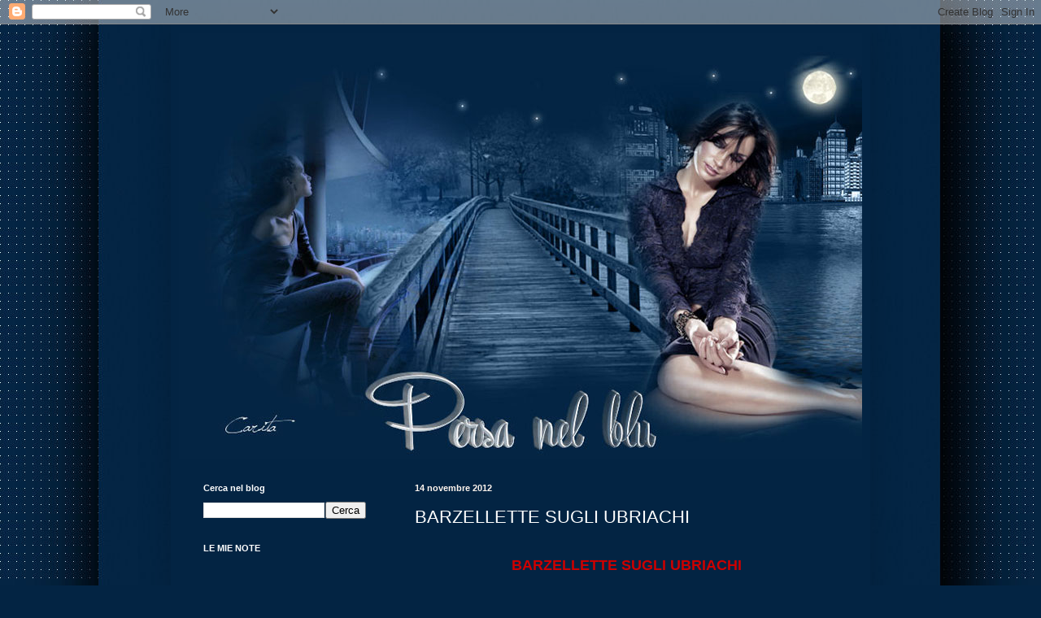

--- FILE ---
content_type: text/html; charset=UTF-8
request_url: https://blublogpreziosa.blogspot.com/2012/11/barzellette-sugli-ubriachi.html
body_size: 23540
content:
<!DOCTYPE html>
<html class='v2' dir='ltr' lang='it'>
<head>
<link href='https://www.blogger.com/static/v1/widgets/335934321-css_bundle_v2.css' rel='stylesheet' type='text/css'/>
<meta content='width=1100' name='viewport'/>
<meta content='text/html; charset=UTF-8' http-equiv='Content-Type'/>
<meta content='blogger' name='generator'/>
<link href='https://blublogpreziosa.blogspot.com/favicon.ico' rel='icon' type='image/x-icon'/>
<link href='http://blublogpreziosa.blogspot.com/2012/11/barzellette-sugli-ubriachi.html' rel='canonical'/>
<link rel="alternate" type="application/atom+xml" title="* - Atom" href="https://blublogpreziosa.blogspot.com/feeds/posts/default" />
<link rel="alternate" type="application/rss+xml" title="* - RSS" href="https://blublogpreziosa.blogspot.com/feeds/posts/default?alt=rss" />
<link rel="service.post" type="application/atom+xml" title="* - Atom" href="https://www.blogger.com/feeds/3971612376726420627/posts/default" />

<link rel="alternate" type="application/atom+xml" title="* - Atom" href="https://blublogpreziosa.blogspot.com/feeds/4559124331933496212/comments/default" />
<!--Can't find substitution for tag [blog.ieCssRetrofitLinks]-->
<link href='https://blogger.googleusercontent.com/img/b/R29vZ2xl/AVvXsEi2KknzbM9L_EPBd31gLoGKPfdR-Mn_YgIxGy-Xa4u72FXthk7FiomREP7FExESLsw9FQOXRCWxfxTupYMqW8Rt1r5Wdx07JcdxjNACWIZcH598uB4zPo5AQZ_9Q68fEjQFKW-Pwd7AtI-H/s1600/hic.gif' rel='image_src'/>
<meta content='http://blublogpreziosa.blogspot.com/2012/11/barzellette-sugli-ubriachi.html' property='og:url'/>
<meta content='BARZELLETTE SUGLI UBRIACHI' property='og:title'/>
<meta content='  BARZELLETTE SUGLI UBRIACHI           Un tizio osserva per un po’ con un sorriso di beatitudine la propria moglie.   - E’ straordinario – l...' property='og:description'/>
<meta content='https://blogger.googleusercontent.com/img/b/R29vZ2xl/AVvXsEi2KknzbM9L_EPBd31gLoGKPfdR-Mn_YgIxGy-Xa4u72FXthk7FiomREP7FExESLsw9FQOXRCWxfxTupYMqW8Rt1r5Wdx07JcdxjNACWIZcH598uB4zPo5AQZ_9Q68fEjQFKW-Pwd7AtI-H/w1200-h630-p-k-no-nu/hic.gif' property='og:image'/>
<title>*: BARZELLETTE SUGLI UBRIACHI</title>
<style id='page-skin-1' type='text/css'><!--
/*
-----------------------------------------------
Blogger Template Style
Name:     Simple
Designer: Blogger
URL:      www.blogger.com
----------------------------------------------- */
/* Content
----------------------------------------------- */
body {
font: normal normal 12px Arial, Tahoma, Helvetica, FreeSans, sans-serif;
color: #ffffff;
background: #032443 url(//2.bp.blogspot.com/-83u_hA0pilo/XrmQAhU4cTI/AAAAAAAAUvM/a1ZZE3bb69M7jqDEL1IuB0ue2N2Tg5zHwCK4BGAYYCw/s1600/mio_trilly.jpg) repeat fixed top center;
padding: 0 40px 40px 40px;
}
html body .region-inner {
min-width: 0;
max-width: 100%;
width: auto;
}
h2 {
font-size: 22px;
}
a:link {
text-decoration:none;
color: #ffffff;
}
a:visited {
text-decoration:none;
color: #ffffff;
}
a:hover {
text-decoration:underline;
color: #ffffff;
}
.body-fauxcolumn-outer .fauxcolumn-inner {
background: transparent none repeat scroll top left;
_background-image: none;
}
.body-fauxcolumn-outer .cap-top {
position: absolute;
z-index: 1;
height: 400px;
width: 100%;
}
.body-fauxcolumn-outer .cap-top .cap-left {
width: 100%;
background: transparent none repeat-x scroll top left;
_background-image: none;
}
.content-outer {
-moz-box-shadow: 0 0 40px rgba(0, 0, 0, .15);
-webkit-box-shadow: 0 0 5px rgba(0, 0, 0, .15);
-goog-ms-box-shadow: 0 0 10px #333333;
box-shadow: 0 0 40px rgba(0, 0, 0, .15);
margin-bottom: 1px;
}
.content-inner {
padding: 10px 10px;
}
.content-inner {
background-color: #032443;
}
/* Header
----------------------------------------------- */
.header-outer {
background: transparent url(https://resources.blogblog.com/blogblog/data/1kt/simple/gradients_deep.png) repeat-x scroll 0 -400px;
_background-image: none;
}
.Header h1 {
font: normal normal 60px Georgia, Utopia, 'Palatino Linotype', Palatino, serif;
color: #ffffff;
text-shadow: -1px -1px 1px rgba(0, 0, 0, .2);
}
.Header h1 a {
color: #ffffff;
}
.Header .description {
font-size: 140%;
color: #ffffff;
}
.header-inner .Header .titlewrapper {
padding: 22px 30px;
}
.header-inner .Header .descriptionwrapper {
padding: 0 30px;
}
/* Tabs
----------------------------------------------- */
.tabs-inner .section:first-child {
border-top: 0 solid #032443;
}
.tabs-inner .section:first-child ul {
margin-top: -0;
border-top: 0 solid #032443;
border-left: 0 solid #032443;
border-right: 0 solid #032443;
}
.tabs-inner .widget ul {
background: #032443 none repeat-x scroll 0 -800px;
_background-image: none;
border-bottom: 1px solid #032443;
margin-top: 1px;
margin-left: -30px;
margin-right: -30px;
}
.tabs-inner .widget li a {
display: inline-block;
padding: .6em 1em;
font: normal normal 14px Arial, Tahoma, Helvetica, FreeSans, sans-serif;
color: #ffffff;
border-left: 1px solid #032443;
border-right: 0 solid #032443;
}
.tabs-inner .widget li:first-child a {
border-left: none;
}
.tabs-inner .widget li.selected a, .tabs-inner .widget li a:hover {
color: #ffffff;
background-color: #032443;
text-decoration: none;
}
/* Columns
----------------------------------------------- */
.main-outer {
border-top: 0 solid #032443;
}
.fauxcolumn-left-outer .fauxcolumn-inner {
border-right: 1px solid #032443;
}
.fauxcolumn-right-outer .fauxcolumn-inner {
border-left: 1px solid #032443;
}
/* Headings
----------------------------------------------- */
div.widget > h2,
div.widget h2.title {
margin: 0 0 1em 0;
font: normal bold 11px Arial, Tahoma, Helvetica, FreeSans, sans-serif;
color: #ffffff;
}
/* Widgets
----------------------------------------------- */
.widget .zippy {
color: #999999;
text-shadow: 2px 2px 1px rgba(0, 0, 0, .1);
}
.widget .popular-posts ul {
list-style: none;
}
/* Posts
----------------------------------------------- */
h2.date-header {
font: normal bold 11px Arial, Tahoma, Helvetica, FreeSans, sans-serif;
}
.date-header span {
background-color: transparent;
color: #fff5ee;
padding: inherit;
letter-spacing: inherit;
margin: inherit;
}
.main-inner {
padding-top: 30px;
padding-bottom: 30px;
}
.main-inner .column-center-inner {
padding: 0 15px;
}
.main-inner .column-center-inner .section {
margin: 0 15px;
}
.post {
margin: 0 0 25px 0;
}
h3.post-title, .comments h4 {
font: normal normal 22px Arial, Tahoma, Helvetica, FreeSans, sans-serif;
margin: .75em 0 0;
}
.post-body {
font-size: 110%;
line-height: 1.4;
position: relative;
}
.post-body img, .post-body .tr-caption-container, .Profile img, .Image img,
.BlogList .item-thumbnail img {
padding: 4px;
background: #032443;
border: 1px solid #032443;
-moz-box-shadow: 1px 1px 5px rgba(0, 0, 0, .1);
-webkit-box-shadow: 1px 1px 5px rgba(0, 0, 0, .1);
box-shadow: 1px 1px 5px rgba(0, 0, 0, .1);
}
.post-body img, .post-body .tr-caption-container {
padding: 8px;
}
.post-body .tr-caption-container {
color: #ffffff;
}
.post-body .tr-caption-container img {
padding: 0;
background: transparent;
border: none;
-moz-box-shadow: 0 0 0 rgba(0, 0, 0, .1);
-webkit-box-shadow: 0 0 0 rgba(0, 0, 0, .1);
box-shadow: 0 0 0 rgba(0, 0, 0, .1);
}
.post-header {
margin: 0 0 1.5em;
line-height: 1.6;
font-size: 90%;
}
.post-footer {
margin: 20px -2px 0;
padding: 5px 10px;
color: #ffffff;
background-color: #032443;
border-bottom: 1px solid transparent;
line-height: 1.6;
font-size: 90%;
}
#comments .comment-author {
padding-top: 1.5em;
border-top: 1px solid #032443;
background-position: 0 1.5em;
}
#comments .comment-author:first-child {
padding-top: 0;
border-top: none;
}
.avatar-image-container {
margin: .2em 0 0;
}
#comments .avatar-image-container img {
border: 1px solid #032443;
}
/* Comments
----------------------------------------------- */
.comments .comments-content .icon.blog-author {
background-repeat: no-repeat;
background-image: url([data-uri]);
}
.comments .comments-content .loadmore a {
border-top: 1px solid #999999;
border-bottom: 1px solid #999999;
}
.comments .comment-thread.inline-thread {
background-color: #032443;
}
.comments .continue {
border-top: 2px solid #999999;
}
/* Accents
---------------------------------------------- */
.section-columns td.columns-cell {
border-left: 1px solid #032443;
}
.blog-pager {
background: transparent none no-repeat scroll top center;
}
.blog-pager-older-link, .home-link,
.blog-pager-newer-link {
background-color: #032443;
padding: 5px;
}
.footer-outer {
border-top: 0 dashed #bbbbbb;
}
/* Mobile
----------------------------------------------- */
body.mobile  {
background-size: auto;
}
.mobile .body-fauxcolumn-outer {
background: transparent none repeat scroll top left;
}
.mobile .body-fauxcolumn-outer .cap-top {
background-size: 100% auto;
}
.mobile .content-outer {
-webkit-box-shadow: 0 0 3px rgba(0, 0, 0, .15);
box-shadow: 0 0 3px rgba(0, 0, 0, .15);
}
.mobile .tabs-inner .widget ul {
margin-left: 0;
margin-right: 0;
}
.mobile .post {
margin: 0;
}
.mobile .main-inner .column-center-inner .section {
margin: 0;
}
.mobile .date-header span {
padding: 0.1em 10px;
margin: 0 -10px;
}
.mobile h3.post-title {
margin: 0;
}
.mobile .blog-pager {
background: transparent none no-repeat scroll top center;
}
.mobile .footer-outer {
border-top: none;
}
.mobile .main-inner, .mobile .footer-inner {
background-color: #032443;
}
.mobile-index-contents {
color: #ffffff;
}
.mobile-link-button {
background-color: #ffffff;
}
.mobile-link-button a:link, .mobile-link-button a:visited {
color: #ffffff;
}
.mobile .tabs-inner .section:first-child {
border-top: none;
}
.mobile .tabs-inner .PageList .widget-content {
background-color: #032443;
color: #ffffff;
border-top: 1px solid #032443;
border-bottom: 1px solid #032443;
}
.mobile .tabs-inner .PageList .widget-content .pagelist-arrow {
border-left: 1px solid #032443;
}

--></style>
<style id='template-skin-1' type='text/css'><!--
body {
min-width: 860px;
}
.content-outer, .content-fauxcolumn-outer, .region-inner {
min-width: 860px;
max-width: 860px;
_width: 860px;
}
.main-inner .columns {
padding-left: 260px;
padding-right: 0px;
}
.main-inner .fauxcolumn-center-outer {
left: 260px;
right: 0px;
/* IE6 does not respect left and right together */
_width: expression(this.parentNode.offsetWidth -
parseInt("260px") -
parseInt("0px") + 'px');
}
.main-inner .fauxcolumn-left-outer {
width: 260px;
}
.main-inner .fauxcolumn-right-outer {
width: 0px;
}
.main-inner .column-left-outer {
width: 260px;
right: 100%;
margin-left: -260px;
}
.main-inner .column-right-outer {
width: 0px;
margin-right: -0px;
}
#layout {
min-width: 0;
}
#layout .content-outer {
min-width: 0;
width: 800px;
}
#layout .region-inner {
min-width: 0;
width: auto;
}
body#layout div.add_widget {
padding: 8px;
}
body#layout div.add_widget a {
margin-left: 32px;
}
--></style>
<style>
    body {background-image:url(\/\/2.bp.blogspot.com\/-83u_hA0pilo\/XrmQAhU4cTI\/AAAAAAAAUvM\/a1ZZE3bb69M7jqDEL1IuB0ue2N2Tg5zHwCK4BGAYYCw\/s1600\/mio_trilly.jpg);}
    
@media (max-width: 200px) { body {background-image:url(\/\/2.bp.blogspot.com\/-83u_hA0pilo\/XrmQAhU4cTI\/AAAAAAAAUvM\/a1ZZE3bb69M7jqDEL1IuB0ue2N2Tg5zHwCK4BGAYYCw\/w200\/mio_trilly.jpg);}}
@media (max-width: 400px) and (min-width: 201px) { body {background-image:url(\/\/2.bp.blogspot.com\/-83u_hA0pilo\/XrmQAhU4cTI\/AAAAAAAAUvM\/a1ZZE3bb69M7jqDEL1IuB0ue2N2Tg5zHwCK4BGAYYCw\/w400\/mio_trilly.jpg);}}
@media (max-width: 800px) and (min-width: 401px) { body {background-image:url(\/\/2.bp.blogspot.com\/-83u_hA0pilo\/XrmQAhU4cTI\/AAAAAAAAUvM\/a1ZZE3bb69M7jqDEL1IuB0ue2N2Tg5zHwCK4BGAYYCw\/w800\/mio_trilly.jpg);}}
@media (max-width: 1200px) and (min-width: 801px) { body {background-image:url(\/\/2.bp.blogspot.com\/-83u_hA0pilo\/XrmQAhU4cTI\/AAAAAAAAUvM\/a1ZZE3bb69M7jqDEL1IuB0ue2N2Tg5zHwCK4BGAYYCw\/w1200\/mio_trilly.jpg);}}
/* Last tag covers anything over one higher than the previous max-size cap. */
@media (min-width: 1201px) { body {background-image:url(\/\/2.bp.blogspot.com\/-83u_hA0pilo\/XrmQAhU4cTI\/AAAAAAAAUvM\/a1ZZE3bb69M7jqDEL1IuB0ue2N2Tg5zHwCK4BGAYYCw\/w1600\/mio_trilly.jpg);}}
  </style>
<link href='https://www.blogger.com/dyn-css/authorization.css?targetBlogID=3971612376726420627&amp;zx=2cdcf462-0f4d-4ca5-8fc3-007b06f1cb71' media='none' onload='if(media!=&#39;all&#39;)media=&#39;all&#39;' rel='stylesheet'/><noscript><link href='https://www.blogger.com/dyn-css/authorization.css?targetBlogID=3971612376726420627&amp;zx=2cdcf462-0f4d-4ca5-8fc3-007b06f1cb71' rel='stylesheet'/></noscript>
<meta name='google-adsense-platform-account' content='ca-host-pub-1556223355139109'/>
<meta name='google-adsense-platform-domain' content='blogspot.com'/>

</head>
<body class='loading variant-deep'>
<div class='navbar section' id='navbar' name='Navbar'><div class='widget Navbar' data-version='1' id='Navbar1'><script type="text/javascript">
    function setAttributeOnload(object, attribute, val) {
      if(window.addEventListener) {
        window.addEventListener('load',
          function(){ object[attribute] = val; }, false);
      } else {
        window.attachEvent('onload', function(){ object[attribute] = val; });
      }
    }
  </script>
<div id="navbar-iframe-container"></div>
<script type="text/javascript" src="https://apis.google.com/js/platform.js"></script>
<script type="text/javascript">
      gapi.load("gapi.iframes:gapi.iframes.style.bubble", function() {
        if (gapi.iframes && gapi.iframes.getContext) {
          gapi.iframes.getContext().openChild({
              url: 'https://www.blogger.com/navbar/3971612376726420627?po\x3d4559124331933496212\x26origin\x3dhttps://blublogpreziosa.blogspot.com',
              where: document.getElementById("navbar-iframe-container"),
              id: "navbar-iframe"
          });
        }
      });
    </script><script type="text/javascript">
(function() {
var script = document.createElement('script');
script.type = 'text/javascript';
script.src = '//pagead2.googlesyndication.com/pagead/js/google_top_exp.js';
var head = document.getElementsByTagName('head')[0];
if (head) {
head.appendChild(script);
}})();
</script>
</div></div>
<div class='body-fauxcolumns'>
<div class='fauxcolumn-outer body-fauxcolumn-outer'>
<div class='cap-top'>
<div class='cap-left'></div>
<div class='cap-right'></div>
</div>
<div class='fauxborder-left'>
<div class='fauxborder-right'></div>
<div class='fauxcolumn-inner'>
</div>
</div>
<div class='cap-bottom'>
<div class='cap-left'></div>
<div class='cap-right'></div>
</div>
</div>
</div>
<div class='content'>
<div class='content-fauxcolumns'>
<div class='fauxcolumn-outer content-fauxcolumn-outer'>
<div class='cap-top'>
<div class='cap-left'></div>
<div class='cap-right'></div>
</div>
<div class='fauxborder-left'>
<div class='fauxborder-right'></div>
<div class='fauxcolumn-inner'>
</div>
</div>
<div class='cap-bottom'>
<div class='cap-left'></div>
<div class='cap-right'></div>
</div>
</div>
</div>
<div class='content-outer'>
<div class='content-cap-top cap-top'>
<div class='cap-left'></div>
<div class='cap-right'></div>
</div>
<div class='fauxborder-left content-fauxborder-left'>
<div class='fauxborder-right content-fauxborder-right'></div>
<div class='content-inner'>
<header>
<div class='header-outer'>
<div class='header-cap-top cap-top'>
<div class='cap-left'></div>
<div class='cap-right'></div>
</div>
<div class='fauxborder-left header-fauxborder-left'>
<div class='fauxborder-right header-fauxborder-right'></div>
<div class='region-inner header-inner'>
<div class='header section' id='header' name='Intestazione'><div class='widget Header' data-version='1' id='Header1'>
<div id='header-inner'>
<a href='https://blublogpreziosa.blogspot.com/' style='display: block'>
<img alt='*' height='524px; ' id='Header1_headerimg' src='https://blogger.googleusercontent.com/img/b/R29vZ2xl/AVvXsEjjQC6sCAf3XGMAvUb2owCdNC0EW-XG5mFQpA3ODwOEKbGKw-HZVJTVBrctL-UmA5qEbD8jG798vh4CL1O0EUfJ2cV0A2RGRD4uEIiAmM8Op5i7ZGtVrXoI1mASFRxZykZGntCbwsfmMr0/s1600/Immagine5ue.jpg' style='display: block' width='1024px; '/>
</a>
</div>
</div></div>
</div>
</div>
<div class='header-cap-bottom cap-bottom'>
<div class='cap-left'></div>
<div class='cap-right'></div>
</div>
</div>
</header>
<div class='tabs-outer'>
<div class='tabs-cap-top cap-top'>
<div class='cap-left'></div>
<div class='cap-right'></div>
</div>
<div class='fauxborder-left tabs-fauxborder-left'>
<div class='fauxborder-right tabs-fauxborder-right'></div>
<div class='region-inner tabs-inner'>
<div class='tabs no-items section' id='crosscol' name='Multi-colonne'></div>
<div class='tabs no-items section' id='crosscol-overflow' name='Cross-Column 2'></div>
</div>
</div>
<div class='tabs-cap-bottom cap-bottom'>
<div class='cap-left'></div>
<div class='cap-right'></div>
</div>
</div>
<div class='main-outer'>
<div class='main-cap-top cap-top'>
<div class='cap-left'></div>
<div class='cap-right'></div>
</div>
<div class='fauxborder-left main-fauxborder-left'>
<div class='fauxborder-right main-fauxborder-right'></div>
<div class='region-inner main-inner'>
<div class='columns fauxcolumns'>
<div class='fauxcolumn-outer fauxcolumn-center-outer'>
<div class='cap-top'>
<div class='cap-left'></div>
<div class='cap-right'></div>
</div>
<div class='fauxborder-left'>
<div class='fauxborder-right'></div>
<div class='fauxcolumn-inner'>
</div>
</div>
<div class='cap-bottom'>
<div class='cap-left'></div>
<div class='cap-right'></div>
</div>
</div>
<div class='fauxcolumn-outer fauxcolumn-left-outer'>
<div class='cap-top'>
<div class='cap-left'></div>
<div class='cap-right'></div>
</div>
<div class='fauxborder-left'>
<div class='fauxborder-right'></div>
<div class='fauxcolumn-inner'>
</div>
</div>
<div class='cap-bottom'>
<div class='cap-left'></div>
<div class='cap-right'></div>
</div>
</div>
<div class='fauxcolumn-outer fauxcolumn-right-outer'>
<div class='cap-top'>
<div class='cap-left'></div>
<div class='cap-right'></div>
</div>
<div class='fauxborder-left'>
<div class='fauxborder-right'></div>
<div class='fauxcolumn-inner'>
</div>
</div>
<div class='cap-bottom'>
<div class='cap-left'></div>
<div class='cap-right'></div>
</div>
</div>
<!-- corrects IE6 width calculation -->
<div class='columns-inner'>
<div class='column-center-outer'>
<div class='column-center-inner'>
<div class='main section' id='main' name='Principale'><div class='widget Blog' data-version='1' id='Blog1'>
<div class='blog-posts hfeed'>

          <div class="date-outer">
        
<h2 class='date-header'><span>14 novembre 2012</span></h2>

          <div class="date-posts">
        
<div class='post-outer'>
<div class='post hentry uncustomized-post-template' itemprop='blogPost' itemscope='itemscope' itemtype='http://schema.org/BlogPosting'>
<meta content='https://blogger.googleusercontent.com/img/b/R29vZ2xl/AVvXsEi2KknzbM9L_EPBd31gLoGKPfdR-Mn_YgIxGy-Xa4u72FXthk7FiomREP7FExESLsw9FQOXRCWxfxTupYMqW8Rt1r5Wdx07JcdxjNACWIZcH598uB4zPo5AQZ_9Q68fEjQFKW-Pwd7AtI-H/s1600/hic.gif' itemprop='image_url'/>
<meta content='3971612376726420627' itemprop='blogId'/>
<meta content='4559124331933496212' itemprop='postId'/>
<a name='4559124331933496212'></a>
<h3 class='post-title entry-title' itemprop='name'>
BARZELLETTE SUGLI UBRIACHI
</h3>
<div class='post-header'>
<div class='post-header-line-1'></div>
</div>
<div class='post-body entry-content' id='post-body-4559124331933496212' itemprop='description articleBody'>
<br />
<div style="text-align: center;">
<span style="color: #cc0000; font-family: Verdana, sans-serif; font-size: large;"><b>BARZELLETTE SUGLI UBRIACHI</b></span></div>
<div style="text-align: center;">
<span style="color: #cc0000; font-family: Verdana, sans-serif; font-size: large;"><b><br /></b></span></div>
<div style="text-align: center;">
<img border="0" src="https://blogger.googleusercontent.com/img/b/R29vZ2xl/AVvXsEi2KknzbM9L_EPBd31gLoGKPfdR-Mn_YgIxGy-Xa4u72FXthk7FiomREP7FExESLsw9FQOXRCWxfxTupYMqW8Rt1r5Wdx07JcdxjNACWIZcH598uB4zPo5AQZ_9Q68fEjQFKW-Pwd7AtI-H/s1600/hic.gif" /></div>
<div style="text-align: center;">
<span style="color: #cc0000; font-family: Verdana, sans-serif; font-size: large;"><b><br /></b></span></div>
<div style="text-align: justify;">
<br /></div>
<div style="text-align: justify;">
<span style="color: #6fa8dc; font-family: Verdana, sans-serif; font-size: large;">Un tizio osserva per un po&#8217; con un sorriso di beatitudine la propria moglie.</span></div>
<div style="text-align: justify;">
<span style="color: #6fa8dc; font-family: Verdana, sans-serif; font-size: large;">- E&#8217; straordinario &#8211; le dice &#8211; come un bicchierino di Whisky possa darti un&#8217;aria così dolce e simpatica&#8230;</span></div>
<div style="text-align: justify;">
<span style="color: #6fa8dc; font-family: Verdana, sans-serif; font-size: large;">- Ma io non ho bevuto!</span></div>
<div style="text-align: justify;">
<span style="color: #6fa8dc; font-family: Verdana, sans-serif; font-size: large;">-Tu no,ma io si&#8230;</span></div>
<div style="text-align: justify;">
<span style="color: #6fa8dc; font-family: Verdana, sans-serif; font-size: large;"><br /></span></div>
<div style="text-align: center;">
<img border="0" src="https://blogger.googleusercontent.com/img/b/R29vZ2xl/AVvXsEj6kyHZsuiZX_Ke9uNAnEDzonEYju_HqCE9V3uAyq4vL7dVKwrImdp3V4HyoRfdV6827QQA3OEVQnzvzLsiqFKYn2_JBfHNsfN4P-vcUGjstxoecKnxh6aDWG5xD-l3U3SRW3E1xyas8w9Q/s1600/UBRIACO.png" /></div>
<div style="text-align: center;">
<span style="color: #6fa8dc; font-family: Verdana, sans-serif; font-size: large;"><br /></span></div>
<div style="text-align: justify;">
<span style="color: #6fa8dc; font-family: Verdana, sans-serif; font-size: large;">Una coppia sta cenando in un ristorante molto famoso,ad un certo punto la donna guarda verso il bancone del bar&nbsp;e con un&#8217;espressione molto schifata dice al suo accompagnatore:</span></div>
<div style="text-align: justify;">
<span style="color: #6fa8dc; font-family: Verdana, sans-serif; font-size: large;">- Lo vedi quell&#8217;uomo laggiù? E&#8217; il mio ex marito, beve da quando abbiamo divorziato 3 anni fa&#8230;</span></div>
<div style="text-align: justify;">
<span style="color: #6fa8dc; font-family: Verdana, sans-serif; font-size: large;">Alché l&#8217;uomo scioccato risponde:</span></div>
<div>
<span style="color: #6fa8dc; font-family: Verdana, sans-serif; font-size: large;">- Davvero?!? Incredibile&#8230; non avevo mai sentito di qualcuno che avesse festeggiato così a lungo!</span><br />
<span style="color: #6fa8dc; font-family: Verdana, sans-serif; font-size: large;"><br /></span>
<div style="text-align: center;">
<img border="0" src="https://blogger.googleusercontent.com/img/b/R29vZ2xl/AVvXsEh5B_NvNG81b7ENvO0TIQxbJ25OmmfmB2ay2iR4qVurYgBDCiF7MHN0is1ed79-RGb5kT1JGHMTL66NCoRFNZaTw6JRK8ecOZdQ2WV2KTXGyqNiCJuzaReGqOFp27UyojgtmxNl8p5X-UpB/s1600/gif-animata-cibo-ubriachi_56746.gif" /></div>
<div style="text-align: center;">
<span style="color: #6fa8dc; font-family: Verdana, sans-serif; font-size: large;"><br /></span></div>
<div class="separator" style="clear: both; text-align: center;">
</div>
<div style="text-align: center;">
<br /></div>
</div>
<div style="text-align: justify;">
<span style="color: #6fa8dc; font-family: Verdana, sans-serif; font-size: large;">Un ubriacone puzzolente sale sopra un autobus di linea e si stravacca su di un sedile.</span></div>
<div style="text-align: justify;">
<span style="color: #6fa8dc; font-family: Verdana, sans-serif; font-size: large;">Al suo fianco c'è un prete.</span></div>
<div style="text-align: justify;">
<span style="color: #6fa8dc; font-family: Verdana, sans-serif; font-size: large;">L'ubriacone estrae una bottiglia di vino di una sottomarca scadente e se ne trinca due abbondanti sorsate. Si pulisce la bocca con fare maleducato, usando la manica del suo giubbotto, poi rutta fragorosamente</span></div>
<div style="text-align: justify;">
<span style="color: #6fa8dc; font-family: Verdana, sans-serif; font-size: large;">Mentre mostra un'espressione soddisfatta per il proprio rutto, tira fuori un giornale, lo spiega per bene e si immerge nella lettura.</span></div>
<div style="text-align: justify;">
<span style="color: #6fa8dc; font-family: Verdana, sans-serif; font-size: large;">Il prete al suo fianco prova un forte ribrezzo, ma tenta di far finta che l'ubriaco al suo fianco non esista; quest'ultimo però lo guarda e si rivolge direttamente al prelato chiedendogli:</span></div>
<div style="text-align: justify;">
<span style="color: #6fa8dc; font-family: Verdana, sans-serif; font-size: large;">- "Miii... Scusi padre... Lei c...cche... sicuramente ...è un ...uuu...uomo...istruito, mi sa dire ...quu...quali cose ...possono proooo... provocare laaa... l'artrite?"</span></div>
<div style="text-align: justify;">
<span style="color: #6fa8dc; font-family: Verdana, sans-serif; font-size: large;">Il prete pieno di disprezzo gli risponde in tono sarcastico:</span></div>
<div style="text-align: justify;">
<span style="color: #6fa8dc; font-family: Verdana, sans-serif; font-size: large;">- "Certo che lo so! La vita dissoluta, l'abuso di droghe ed alcool, il tabacco, la frequentazione assidua di prostitute, la sodomia e tutte questo tipo di nefandezze!"</span></div>
<div style="text-align: justify;">
<span style="color: #6fa8dc; font-family: Verdana, sans-serif; font-size: large;">&nbsp;"Caaaassspitaaaa.... Maaa... ma pensa cheeee... che roba!" - gli fa l'ubriaco - e si immerge nuovamente nella sua lettura.</span></div>
<div style="text-align: justify;">
<span style="color: #6fa8dc; font-family: Verdana, sans-serif; font-size: large;">Il prete, un po' pentito per il proprio tono usato nel rispondere al poveretto, decide di provare discolparsi e gli chiede in tono mite e comprensivo:</span></div>
<div style="text-align: justify;">
<span style="color: #6fa8dc; font-family: Verdana, sans-serif; font-size: large;">- "Perdonami figliolo se prima sono stato un po' brusco. Ma dimmi, da quanto tempo soffri di artrite?"</span></div>
<div style="text-align: justify;">
<span style="color: #6fa8dc; font-family: Verdana, sans-serif; font-size: large;">- "Ccc... chi, io? Maaa... ma io stavo sooo... solo leggendo sul giornale... cheee... che il Papa sooo... soffre di artrite... daaa... da diversi anni!"</span><br />
<span style="color: #6fa8dc; font-family: Verdana, sans-serif; font-size: large;"><br /></span>
<div style="text-align: center;">
<img border="0" src="https://blogger.googleusercontent.com/img/b/R29vZ2xl/AVvXsEhjFPgV4UjxXcoJ3MIPo6GFWKZW33J5ldMpjm7NYfeheF-_-kCCii_LUtEIi6GguoH-9uif8YuqeaMu3ZgLYWfkL1t6Hp23EJ-bNh9OQdGEhFUrd3v1Iq4FSuTAYco2FE3e2vCG1BXwHmbS/s1600/gif-animata-cibo-ubriachi_12511.gif" /></div>
</div>
<div>
<div style="text-align: justify;">
<span style="color: #6fa8dc; font-family: Verdana, sans-serif; font-size: large;"><br /></span></div>
</div>
<div>
<div class="barza">
<div class="coretext">
<div style="text-align: justify;">
<br /></div>
</div>
<div class="coretext">
<div class="MsoNormal">
<div style="text-align: justify;">
<span style="color: #6fa8dc; font-family: Verdana, sans-serif; font-size: large;">Due amiche, dopo aver convinto i mariti, riescono ad uscire a cena da &nbsp;sole &nbsp;per svagarsi un po', &nbsp;fra una chiacchiera e l'altra e dopo due bottiglie di &nbsp;buon vino, lo &nbsp;champagne, i limoncelli e qualche amaro, si fa molto tardi e decidono di tornare a &nbsp;casa.&nbsp;</span></div>
<div style="text-align: justify;">
<span style="color: #6fa8dc; font-family: Verdana, sans-serif; font-size: large;">Completamente ubriache escono dal ristorante e mentre camminano nella &nbsp;notte vengono colte da uno stimolo impellente e una dice: Entriamo in quel cimitero, li' non ci vedrà nessuno.</span></div>
<div style="text-align: justify;">
<span style="color: #6fa8dc; font-family: Verdana, sans-serif; font-size: large;">Così la prima si sfila le mutandine, fa la pipì ,usa gli slip per asciugarsi, poi li butta; l'altra invece,che porta biancheria intima firmata alla quale tiene molto, si &nbsp;sfila le mutandine le &nbsp;mette in tasca &nbsp;e stacca un nastro da una corona di fiori per asciugarsi.</span></div>
<div>
<div style="text-align: justify;">
<span style="color: #6fa8dc; font-family: Verdana, sans-serif; font-size: large;">La mattina dopo il marito della prima telefona all'altro dicendo: Sono un uomo distrutto, mia moglie e' tornata alle 5 di mattina, ubriaca &nbsp;fradicia e senza mutande... L'altro risponde: Non dirlo a me, la mia e' tornata ubriaca, senza mutande e con una &nbsp;coccarda &nbsp;rossa infilata tra le chiappe con su scritto: &nbsp;"Non ti dimenticheremo mai, &nbsp;Pino, Lucio, Antonio, Gino e tutti gli amici della palestra"</span></div>
<span style="color: #6fa8dc; font-family: Verdana, sans-serif; font-size: large;"><br /></span>
<div style="text-align: center;">
<img border="0" src="https://blogger.googleusercontent.com/img/b/R29vZ2xl/AVvXsEhfN97rjetvIzY_qKEd5NG_UpEku5v26z0ug9sm1Mb65B9r8pFe2J7YJTMyLE2BiJx_Hc7X7FkqFRFgMyIjqLKC4aWsfx0xfQr07Lt76ohNa47Md4njfzwNiaO-v-gLxAT_nOvfSpl0xsvq/s1600/gif-animata-cibo-ubriachi_31296.gif" /><img border="0" src="https://blogger.googleusercontent.com/img/b/R29vZ2xl/AVvXsEihAfeMat7n8cuTe0I0VZ-SYnIAsmJ4V260p7U2vC7FgF-ipjPcLsMugOJ2B2FcfMdSvDNAzU2hOV0iG5BnTcaNrhsCpqRXezjApBWRdeBVh2hkxCdTmG9IJcU0TmXnrcJMWlvSlgZclo2w/s1600/gif-animata-cibo-ubriachi_18310.gif" /></div>
<div style="text-align: center;">
<br /></div>
</div>
<div class="MsoNormal">
<div class="separator" style="clear: both; text-align: center;">
<br /></div>
<div class="separator" style="clear: both; text-align: center;">
<br /></div>
<div style="text-align: justify;">
<span style="color: #6fa8dc; font-family: Verdana, sans-serif; font-size: large;">Un tale si trova davanti al giudice per aver guidato in
stato di ubriachezza.</span></div>
</div>
<div class="MsoNormal">
<div style="text-align: justify;">
<span style="color: #6fa8dc; font-family: Verdana, sans-serif; font-size: large;">"Signor giudice vorrei che fosse ben chiaro: io non ero
ubriaco, ma solo ebbro!"</span></div>
</div>
<span style="color: #6fa8dc; font-family: Verdana, sans-serif; font-size: large;"></span><br />
<div>
<div style="text-align: justify;">
<span style="color: #6fa8dc; font-family: Verdana, sans-serif; font-size: large;">"D'accordo!", ammette il giudice, "Allora non la condanno a quindici giorni di reclusione, ma solamente a due
settimane!</span></div>
<div style="text-align: justify;">
<span style="color: #6fa8dc; font-family: Verdana, sans-serif; font-size: large;"><br /></span></div>
<div class="separator" style="clear: both; text-align: center;">
<a href="https://blogger.googleusercontent.com/img/b/R29vZ2xl/AVvXsEggitHLpZR_DnbZHiY3KTI2QuWYg0Ku8bSwcpxhyDKZfnz6PZ4nW6lY1o6CAJppec_Z5esXLO6Xs4AHjttQ4bahjwzyTot_Y12cv08LIWkIGZRudA8oZdaZ9oiQCcAEmT6lJCjglDfaCWZF/s1600/benz.jpg" imageanchor="1" style="margin-left: 1em; margin-right: 1em;"><img border="0" height="320" src="https://blogger.googleusercontent.com/img/b/R29vZ2xl/AVvXsEggitHLpZR_DnbZHiY3KTI2QuWYg0Ku8bSwcpxhyDKZfnz6PZ4nW6lY1o6CAJppec_Z5esXLO6Xs4AHjttQ4bahjwzyTot_Y12cv08LIWkIGZRudA8oZdaZ9oiQCcAEmT6lJCjglDfaCWZF/s320/benz.jpg" width="320" /></a></div>
<div style="text-align: center;">
<span style="color: #6fa8dc; font-family: Verdana, sans-serif; font-size: large;"><br /></span></div>
<div style="text-align: justify;">
<span style="color: #6fa8dc; font-family: Verdana, sans-serif; font-size: large;"><br /></span></div>
<div style="text-align: justify;">
<span style="color: #6fa8dc; font-family: Verdana, sans-serif; font-size: large;"><br /></span></div>
<div style="text-align: justify;">
<span style="color: #6fa8dc; font-family: Verdana, sans-serif; font-size: large;">Due amici ubriachi s'incontrano per strada e l'uno chiede all'altro: "Gustavo,sai come si chiamano gli abitanti di San Francisco?"</span></div>
<div style="text-align: justify;">
<span style="color: #6fa8dc; font-family: Verdana, sans-serif; font-size: large;">"No, tutti no!",risponde Gustavo</span></div>
<span style="color: #6fa8dc; font-family: Verdana, sans-serif; font-size: large;"><br /></span>
<div class="separator" style="clear: both; text-align: center;">
<a href="https://blogger.googleusercontent.com/img/b/R29vZ2xl/AVvXsEhuUbP5YlJfKtORgypAuFn5aTw6rumFCNLJxDeJGd0NGwMZH0DOTL91_D6OCtWW0g1b0hgX0BdD1qXYaS1yNKFTr3r0ePLXAEr9Imgbl4ApkNrRDwqlYNHiCSQcNXZ2VuNGr8OQXOPmIeO-/s1600/borrachos-30401.gif" imageanchor="1" style="margin-left: 1em; margin-right: 1em;"><img border="0" src="https://blogger.googleusercontent.com/img/b/R29vZ2xl/AVvXsEhuUbP5YlJfKtORgypAuFn5aTw6rumFCNLJxDeJGd0NGwMZH0DOTL91_D6OCtWW0g1b0hgX0BdD1qXYaS1yNKFTr3r0ePLXAEr9Imgbl4ApkNrRDwqlYNHiCSQcNXZ2VuNGr8OQXOPmIeO-/s1600/borrachos-30401.gif" /></a></div>
<div style="text-align: center;">
<br /></div>
<span style="color: #6fa8dc; font-family: Verdana, sans-serif; font-size: large;"><br /></span>
<div style="text-align: justify;">
<span style="color: #6fa8dc; font-family: Verdana, sans-serif; font-size: large;">Due uomini ubriachi fradici discutono davanti &nbsp;una casa.</span></div>
<div style="text-align: justify;">
<span style="color: #6fa8dc; font-family: Verdana, sans-serif; font-size: large;">Dice uno :"Io abito qui!"</span></div>
<div style="text-align: justify;">
<span style="color: #6fa8dc; font-family: Verdana, sans-serif; font-size: large;">Contesta l'altro :"No,sono io quello che abita qui!"</span></div>
<div style="text-align: justify;">
<span style="color: #6fa8dc; font-family: Verdana, sans-serif; font-size: large;">Svegliata dal fracasso,si affaccia una donna e arrabbiatissima li rimprovera:</span></div>
<div style="text-align: justify;">
<span style="color: #6fa8dc; font-family: Verdana, sans-serif; font-size: large;">" Bene,bene di nuovo padre e figlio completamente ubriachi!"</span></div>
<div class="separator" style="clear: both; text-align: center;">
<br /></div>
<div style="text-align: center;">
<img border="0" src="https://blogger.googleusercontent.com/img/b/R29vZ2xl/AVvXsEjxbCQK1Ssxyl2fe9YhKxXgtsJ96kQ2gGd-GtDfHRE95eoPGuc0GvB9b-eA5PUtF330n2UEYQ77baaiLORcIQ89n3qN6zOTFG2EBQNo4lEeNSkCM6fzN3j2SvG5hOwDX82xRRjvGodmuQx0/s1600/uomini_ubriachi_01.gif" /></div>
<div class="separator" style="clear: both; text-align: center;">
</div>
</div>
</div>
</div>
</div>
</div>
<div style='clear: both;'></div>
</div>
<div class='post-footer'>
<div class='post-footer-line post-footer-line-1'>
<span class='post-author vcard'>
</span>
<span class='post-timestamp'>
alle
<meta content='http://blublogpreziosa.blogspot.com/2012/11/barzellette-sugli-ubriachi.html' itemprop='url'/>
<a class='timestamp-link' href='https://blublogpreziosa.blogspot.com/2012/11/barzellette-sugli-ubriachi.html' rel='bookmark' title='permanent link'><abbr class='published' itemprop='datePublished' title='2012-11-14T00:20:00+01:00'>novembre 14, 2012</abbr></a>
</span>
<span class='post-comment-link'>
</span>
<span class='post-icons'>
<span class='item-action'>
<a href='https://www.blogger.com/email-post/3971612376726420627/4559124331933496212' title='Post per email'>
<img alt='' class='icon-action' height='13' src='https://resources.blogblog.com/img/icon18_email.gif' width='18'/>
</a>
</span>
<span class='item-control blog-admin pid-786284837'>
<a href='https://www.blogger.com/post-edit.g?blogID=3971612376726420627&postID=4559124331933496212&from=pencil' title='Modifica post'>
<img alt='' class='icon-action' height='18' src='https://resources.blogblog.com/img/icon18_edit_allbkg.gif' width='18'/>
</a>
</span>
</span>
<div class='post-share-buttons goog-inline-block'>
<a class='goog-inline-block share-button sb-email' href='https://www.blogger.com/share-post.g?blogID=3971612376726420627&postID=4559124331933496212&target=email' target='_blank' title='Invia tramite email'><span class='share-button-link-text'>Invia tramite email</span></a><a class='goog-inline-block share-button sb-blog' href='https://www.blogger.com/share-post.g?blogID=3971612376726420627&postID=4559124331933496212&target=blog' onclick='window.open(this.href, "_blank", "height=270,width=475"); return false;' target='_blank' title='Postalo sul blog'><span class='share-button-link-text'>Postalo sul blog</span></a><a class='goog-inline-block share-button sb-twitter' href='https://www.blogger.com/share-post.g?blogID=3971612376726420627&postID=4559124331933496212&target=twitter' target='_blank' title='Condividi su X'><span class='share-button-link-text'>Condividi su X</span></a><a class='goog-inline-block share-button sb-facebook' href='https://www.blogger.com/share-post.g?blogID=3971612376726420627&postID=4559124331933496212&target=facebook' onclick='window.open(this.href, "_blank", "height=430,width=640"); return false;' target='_blank' title='Condividi su Facebook'><span class='share-button-link-text'>Condividi su Facebook</span></a><a class='goog-inline-block share-button sb-pinterest' href='https://www.blogger.com/share-post.g?blogID=3971612376726420627&postID=4559124331933496212&target=pinterest' target='_blank' title='Condividi su Pinterest'><span class='share-button-link-text'>Condividi su Pinterest</span></a>
</div>
</div>
<div class='post-footer-line post-footer-line-2'>
<span class='post-labels'>
Etichette:
<a href='https://blublogpreziosa.blogspot.com/search/label/FUNNY%20TIME' rel='tag'>FUNNY TIME</a>
</span>
</div>
<div class='post-footer-line post-footer-line-3'>
<span class='post-location'>
</span>
</div>
</div>
</div>
<div class='comments' id='comments'>
<a name='comments'></a>
<h4>Nessun commento:</h4>
<div id='Blog1_comments-block-wrapper'>
<dl class='avatar-comment-indent' id='comments-block'>
</dl>
</div>
<p class='comment-footer'>
<a href='https://www.blogger.com/comment/fullpage/post/3971612376726420627/4559124331933496212' onclick=''>Posta un commento</a>
</p>
</div>
</div>

        </div></div>
      
</div>
<div class='blog-pager' id='blog-pager'>
<span id='blog-pager-newer-link'>
<a class='blog-pager-newer-link' href='https://blublogpreziosa.blogspot.com/2012/11/sonetto-del-vino-jorge-luis-borges.html' id='Blog1_blog-pager-newer-link' title='Post più recente'>Post più recente</a>
</span>
<span id='blog-pager-older-link'>
<a class='blog-pager-older-link' href='https://blublogpreziosa.blogspot.com/2012/11/la-vita-e-i-due-bicchieri-di-vino-dal.html' id='Blog1_blog-pager-older-link' title='Post più vecchio'>Post più vecchio</a>
</span>
<a class='home-link' href='https://blublogpreziosa.blogspot.com/'>Home page</a>
</div>
<div class='clear'></div>
<div class='post-feeds'>
<div class='feed-links'>
Iscriviti a:
<a class='feed-link' href='https://blublogpreziosa.blogspot.com/feeds/4559124331933496212/comments/default' target='_blank' type='application/atom+xml'>Commenti sul post (Atom)</a>
</div>
</div>
</div><div class='widget PopularPosts' data-version='1' id='PopularPosts1'>
<h2>POST PIU' POPOLARI</h2>
<div class='widget-content popular-posts'>
<ul>
<li>
<div class='item-content'>
<div class='item-thumbnail'>
<a href='https://blublogpreziosa.blogspot.com/2013/05/madre-khalil-gibran.html' target='_blank'>
<img alt='' border='0' src='https://blogger.googleusercontent.com/img/b/R29vZ2xl/AVvXsEjRwYeFOXI4HOU9M-bfkDBfgP8uaI4-BRjgc3CeEc5cuKx_KW4HgKurEJf6W3kAarwM6U9SZI-1MzEU11dKuT_hNUrWq9h2vc6o_kOeIDsZr4AgHewWHXjP-HBSP7w1X0tA5eS92Ofeumqd/w72-h72-p-k-no-nu/Mother_is_magic.gif'/>
</a>
</div>
<div class='item-title'><a href='https://blublogpreziosa.blogspot.com/2013/05/madre-khalil-gibran.html'>MADRE - Khalil Gibran </a></div>
<div class='item-snippet'>               Mamma è la parola più dolce da udire&#160;,  pronunciare e invocare.     E&#39; sempre mamma,la parola più colma d&#39;amore e ten...</div>
</div>
<div style='clear: both;'></div>
</li>
<li>
<div class='item-content'>
<div class='item-thumbnail'>
<a href='https://blublogpreziosa.blogspot.com/2014/05/aforismi-mordaci-sul-lavoro.html' target='_blank'>
<img alt='' border='0' src='https://blogger.googleusercontent.com/img/b/R29vZ2xl/AVvXsEjkGmCilS6ljK9YeLmjpqGzsYXcnq0qcYeCgIpsqxisNMOpRIkJHFKQLcVDdKsAbzt-4EBmTJvi5EXvtGJ7JJrW161r3hnBYqhXLmyg9TDGWxA5wUR0mV2whU10-j7MLSLV1MK4sLDQsDRB/w72-h72-p-k-no-nu/image1.jpg'/>
</a>
</div>
<div class='item-title'><a href='https://blublogpreziosa.blogspot.com/2014/05/aforismi-mordaci-sul-lavoro.html'>AFORISMI  MORDACI  SUL LAVORO...</a></div>
<div class='item-snippet'>       AFORISMI &#160;MORDACI SUL LAVORO...      &#160;&#8722; Quello che mi serve è una persona veloce, scattante e con molta voglia di lavorare.     &#8722; Ben...</div>
</div>
<div style='clear: both;'></div>
</li>
<li>
<div class='item-content'>
<div class='item-thumbnail'>
<a href='https://blublogpreziosa.blogspot.com/2013/11/dio-conta-le-lacrime-delle-donne-talmud.html' target='_blank'>
<img alt='' border='0' src='https://blogger.googleusercontent.com/img/b/R29vZ2xl/AVvXsEh7p_4gjDfh_c3SL1c85cINQh76qDrN72twKcoBd9UB3V0IvJq-j6RywoBfdPU5GTjZm0vYsu6jATxBp7rOt6Kcks73KrPx5dLzpfzc0xL8LS22bjzdmhWIut4zQzlm-aNcsGzI89cFXmc/w72-h72-p-k-no-nu/Colori.jpg'/>
</a>
</div>
<div class='item-title'><a href='https://blublogpreziosa.blogspot.com/2013/11/dio-conta-le-lacrime-delle-donne-talmud.html'> DIO CONTA LE LACRIME DELLE DONNE - Talmud</a></div>
<div class='item-snippet'>     Le lacrime di una donna non lasciano indifferente Dio, e chi la fa piangere non resterà certo impunito... così ammonisce il Talmud!    ...</div>
</div>
<div style='clear: both;'></div>
</li>
<li>
<div class='item-content'>
<div class='item-thumbnail'>
<a href='https://blublogpreziosa.blogspot.com/2012/04/lunedi-dellangelo.html' target='_blank'>
<img alt='' border='0' src='https://blogger.googleusercontent.com/img/b/R29vZ2xl/AVvXsEg1jq8W7zVuJveSQ44QzpGK2Iq3QsffJzB-D6KtDI6vhDD7ftgMjnxf1sOYX1MSD6RIZvyqxiUpRrEnD8NcotVWSH2WwJ245ZwiNm9-0at34ECSLg9Kwztua7bQccM66EkbHNu6_KkBVn6c/w72-h72-p-k-no-nu/peter_von_cornelius+-+le_tre_marie_al_sepolcro.jpg'/>
</a>
</div>
<div class='item-title'><a href='https://blublogpreziosa.blogspot.com/2012/04/lunedi-dellangelo.html'>LUNEDI' DELL'ANGELO</a></div>
<div class='item-snippet'>    Le tre Marie al sepolcro-Peter Von Cornelius  (Düsseldorf, 23 settembre 1783 &#8211; Berlino, 6 marzo 1867)      Il Lunedì dell&#39;Angelo , d...</div>
</div>
<div style='clear: both;'></div>
</li>
<li>
<div class='item-content'>
<div class='item-thumbnail'>
<a href='https://blublogpreziosa.blogspot.com/2012/11/barzellette-sugli-ubriachi.html' target='_blank'>
<img alt='' border='0' src='https://blogger.googleusercontent.com/img/b/R29vZ2xl/AVvXsEi2KknzbM9L_EPBd31gLoGKPfdR-Mn_YgIxGy-Xa4u72FXthk7FiomREP7FExESLsw9FQOXRCWxfxTupYMqW8Rt1r5Wdx07JcdxjNACWIZcH598uB4zPo5AQZ_9Q68fEjQFKW-Pwd7AtI-H/w72-h72-p-k-no-nu/hic.gif'/>
</a>
</div>
<div class='item-title'><a href='https://blublogpreziosa.blogspot.com/2012/11/barzellette-sugli-ubriachi.html'>BARZELLETTE SUGLI UBRIACHI</a></div>
<div class='item-snippet'>  BARZELLETTE SUGLI UBRIACHI           Un tizio osserva per un po&#8217; con un sorriso di beatitudine la propria moglie.   - E&#8217; straordinario &#8211; l...</div>
</div>
<div style='clear: both;'></div>
</li>
<li>
<div class='item-content'>
<div class='item-thumbnail'>
<a href='https://blublogpreziosa.blogspot.com/2014/02/edelweiss-stella-alpina.html' target='_blank'>
<img alt='' border='0' src='https://blogger.googleusercontent.com/img/b/R29vZ2xl/AVvXsEiM5oD4VetPK2qRhXUbBhcCSJpvFvNBx_9JZzJlvzxtB69XoVDNpEMopTs36BXxHmCUHHb7PaPBjqJ4cZyPFS1aW23Mg8wN0VG80Krnm9awGqiV0f35vwiceyvn0vjTOSnHjM0kpBWP-SqQ/w72-h72-p-k-no-nu/Edelweiss.jpg'/>
</a>
</div>
<div class='item-title'><a href='https://blublogpreziosa.blogspot.com/2014/02/edelweiss-stella-alpina.html'>EDELWEISS - STELLA ALPINA</a></div>
<div class='item-snippet'>       E&#39; sempre dal dolore o dalle lacrime che&#160;nascono i fiori più belli...     Stella alpina , &#160; Edelweiss &#160; o &#160; Leontopodium alpinum ...</div>
</div>
<div style='clear: both;'></div>
</li>
<li>
<div class='item-content'>
<div class='item-thumbnail'>
<a href='https://blublogpreziosa.blogspot.com/2020/11/sii-dolce-con-me-sii-gentile-mariangela.html' target='_blank'>
<img alt='' border='0' src='https://blogger.googleusercontent.com/img/b/R29vZ2xl/AVvXsEhfxfd8tpxPNtN_HF1cl6hum5XltM5AlN6jtdM9oVEuN6MWqULS_hbWljWolDTURgdvZgN6zDuAL8nUCHdGYmMHEDiLVEGP50tsqbzMTxF2IEuIm0RpD6_4x-8k7-Gip72H_MNRiHbKExc/w72-h72-p-k-no-nu/Leaving_the_Body.jpg'/>
</a>
</div>
<div class='item-title'><a href='https://blublogpreziosa.blogspot.com/2020/11/sii-dolce-con-me-sii-gentile-mariangela.html'>SII DOLCE CON ME. SII GENTILE - Mariangela Gualtieri</a></div>
<div class='item-snippet'>&#160; &#160; Ci sentiamo spesso eterni, con a nostra disposizione tutto il tempo del mondo per fare o rimediare qualsiasi cosa. Eppure non sappiamo m...</div>
</div>
<div style='clear: both;'></div>
</li>
<li>
<div class='item-content'>
<div class='item-thumbnail'>
<a href='https://blublogpreziosa.blogspot.com/2021/01/david-olere-il-pittore-dellolocausto.html' target='_blank'>
<img alt='' border='0' src='https://blogger.googleusercontent.com/img/b/R29vZ2xl/AVvXsEi1L0bOAB8F0t8YsJYmq8xwkVdM6g383gXWz99TvQ3QKcoWWAkp0Kazx-KIn27Id1pg68OjEuyyOaB7YYhq07Fp1pBnw_r4TRXmtZ0EYmSOjhb1ZJYcjPR6AcYYnUq7dRvM20x7dsyvWNE/w72-h72-p-k-no-nu/persecuzione_e_sterminio.jpg'/>
</a>
</div>
<div class='item-title'><a href='https://blublogpreziosa.blogspot.com/2021/01/david-olere-il-pittore-dellolocausto.html'>DAVID OLERE- IL PITTORE DELL'OLOCAUSTO</a></div>
<div class='item-snippet'>Il cibo dei morti per i vivi - Autoritratto di David Olère DAVID OLERE- IL PITTORE DELL&#39;OLOCAUSTO Tanti scampati all&#39;Olocausto hanno...</div>
</div>
<div style='clear: both;'></div>
</li>
<li>
<div class='item-content'>
<div class='item-thumbnail'>
<a href='https://blublogpreziosa.blogspot.com/2014/02/la-lezione-di-mafalda-io-vivo-spettinata.html' target='_blank'>
<img alt='' border='0' src='https://blogger.googleusercontent.com/img/b/R29vZ2xl/AVvXsEgjSY5Q9UNLj7LizVdA7bco1lN_LREL5khp9ngHWnDqfnBGLd9XZCZQh5NdKoVe2kr4GVh-2kXGBgVysJJiGuOVJ7p51_fcqUFYUNml8OxfUSjn3mudhX7f4JC6oC-vz0fjeWY3cvGMet5F/w72-h72-p-k-no-nu/MAFALDA,,,.jpg'/>
</a>
</div>
<div class='item-title'><a href='https://blublogpreziosa.blogspot.com/2014/02/la-lezione-di-mafalda-io-vivo-spettinata.html'> LA LEZIONE DI MAFALDA: IO VIVO SPETTINATA</a></div>
<div class='item-snippet'>    Ogni giorno possiamo imparare qualcosa da qualcuno e oggi è Mafalda a farci da insegnante!    Oggi ho imparato che bisogna lasciare che ...</div>
</div>
<div style='clear: both;'></div>
</li>
<li>
<div class='item-content'>
<div class='item-thumbnail'>
<a href='https://blublogpreziosa.blogspot.com/2018/06/2-giugno-1946-nasce-la-repubblica.html' target='_blank'>
<img alt='' border='0' src='https://blogger.googleusercontent.com/img/b/R29vZ2xl/AVvXsEjmiOmTZsKo6xySW5el2N04xQUkjwIw3jjbw3-X-xhY1qDhTBy2u_5XSFkcF0xIjwHptEi8Hb50LInocyTL4EpCaQugVWoVbZz8YYLD5bYK_1hvEVocNFL8X9xA5lL2WPF9J4cQFihyphenhyphen-YY/w72-h72-p-k-no-nu/2+giugno+1946+_+Repubblica+italiana.jpg'/>
</a>
</div>
<div class='item-title'><a href='https://blublogpreziosa.blogspot.com/2018/06/2-giugno-1946-nasce-la-repubblica.html'>2 GIUGNO 1946 - NASCE LA REPUBBLICA ITALIANA</a></div>
<div class='item-snippet'>        Buona festa della Repubblica!     2 GIUGNO 1946 - NASCE LA REPUBBLICA  ITALIANA     Il 2  giugno 1946  l&#39;Italia con un referendu...</div>
</div>
<div style='clear: both;'></div>
</li>
</ul>
<div class='clear'></div>
</div>
</div><div class='widget FeaturedPost' data-version='1' id='FeaturedPost1'>
<div class='post-summary'>
<h3><a href='https://blublogpreziosa.blogspot.com/2019/08/santa-chiara-d-assisi-11-agosto.html'>SANTA CHIARA D&#39; ASSISI  - 11 Agosto</a></h3>
<p>
     SANTA CHIARA D&#39; ASSISI     &quot;Per la grazia di Dio, l&#39;anima dell&#39;uomo fedele, che è la più degna di tutte le creature, è...
</p>
<img class='image' src='https://blogger.googleusercontent.com/img/b/R29vZ2xl/AVvXsEgE_qq5v_Ekk94yootiA59dr3ryY-v01xcWwaqYLWw7Ak1dvs5oPqqqHc3-sXHST7uA6NdBvJRfrsVUQMgQIZYEyzv8HpQ0cIrFHUEZxNQb7X8imT_-gQ1REb8QEMEGkd_YEzsWST4olXE/s640/Giovan_battista_moroni%252C_santa_chiara_d%2527assisi%252C_1548%252C_da_s.jpg'/>
</div>
<style type='text/css'>
    .image {
      width: 100%;
    }
  </style>
<div class='clear'></div>
</div></div>
</div>
</div>
<div class='column-left-outer'>
<div class='column-left-inner'>
<aside>
<div class='sidebar section' id='sidebar-left-1'><div class='widget BlogSearch' data-version='1' id='BlogSearch1'>
<h2 class='title'>Cerca nel blog</h2>
<div class='widget-content'>
<div id='BlogSearch1_form'>
<form action='https://blublogpreziosa.blogspot.com/search' class='gsc-search-box' target='_top'>
<table cellpadding='0' cellspacing='0' class='gsc-search-box'>
<tbody>
<tr>
<td class='gsc-input'>
<input autocomplete='off' class='gsc-input' name='q' size='10' title='search' type='text' value=''/>
</td>
<td class='gsc-search-button'>
<input class='gsc-search-button' title='search' type='submit' value='Cerca'/>
</td>
</tr>
</tbody>
</table>
</form>
</div>
</div>
<div class='clear'></div>
</div><div class='widget HTML' data-version='1' id='HTML2'>
<h2 class='title'>LE MIE NOTE</h2>
<div class='widget-content'>
<iframe width="180" height="150" src="//www.youtube.com/embed/videoseries?list=PLE5C623ECD1C80451&amp;hl=it_IT&amp;autoplay=1" frameborder="0" allowfullscreen></iframe>
</div>
<div class='clear'></div>
</div><div class='widget HTML' data-version='1' id='HTML3'>
<h2 class='title'>ORA ESATTA</h2>
<div class='widget-content'>
<div align="center">Anche un orologio fermo 
segna l'ora giusta
 due volte al giorno.</div><div align="center">H.Hesse<div align="center"></div></div><!-- INIZIO  -  Orologio digitale by iolecal.blogspot.it -->
<div id="orologio217ByIole"></div>
<script src="https://www.iolecal.it/blog/posts200/post217/orologio217ByIole.js"></script>
<script type="text/javascript">orologio217ByIole("2", "00", "s");</script>
<!-- FINE - Orologio digitale by iolecal.blogspot.it -->
</div>
<div class='clear'></div>
</div><div class='widget PageList' data-version='1' id='PageList1'>
<div class='widget-content'>
<ul>
<li>
<a href='https://blublogpreziosa.blogspot.com/'>Home page</a>
</li>
</ul>
<div class='clear'></div>
</div>
</div>
<div class='widget Profile' data-version='1' id='Profile1'>
<h2>About Me</h2>
<div class='widget-content'>
<dl class='profile-datablock'>
<dt class='profile-data'>
<a class='profile-name-link g-profile' href='https://www.blogger.com/profile/00967788938145568205' rel='author' style='background-image: url(//www.blogger.com/img/logo-16.png);'>
Preziosa
</a>
</dt>
<dd class='profile-textblock'>Nata a Madrid sotto il segno dei Pesci</dd>
</dl>
<a class='profile-link' href='https://www.blogger.com/profile/00967788938145568205' rel='author'>Visualizza il mio profilo completo</a>
<div class='clear'></div>
</div>
</div><div class='widget Image' data-version='1' id='Image6'>
<h2>PER VOI</h2>
<div class='widget-content'>
<a href='http://i1238.photobucket.com/albums/ff486/Preziosa62/fot.jpg'>
<img alt='PER VOI' height='195' id='Image6_img' src='https://blogger.googleusercontent.com/img/b/R29vZ2xl/AVvXsEgx2-qhf5XGXwhtGpQSr41HcZXeR8I-6tc7FzSmJ2v23w2Kt7p9h2_YsrKP5iJ1o1shUdbO5brRohpUhgxL8NS2Wa8ykA4a3uGCr0YcWM03t3hJwkvcgQM6mfKtqaIGb--vMapkLpRXAYR1/s195/fot.jpg' width='173'/>
</a>
<br/>
</div>
<div class='clear'></div>
</div><div class='widget BlogArchive' data-version='1' id='BlogArchive1'>
<h2>Blog Archive</h2>
<div class='widget-content'>
<div id='ArchiveList'>
<div id='BlogArchive1_ArchiveList'>
<ul class='hierarchy'>
<li class='archivedate collapsed'>
<a class='toggle' href='javascript:void(0)'>
<span class='zippy'>

        &#9658;&#160;
      
</span>
</a>
<a class='post-count-link' href='https://blublogpreziosa.blogspot.com/2022/'>
2022
</a>
<span class='post-count' dir='ltr'>(45)</span>
<ul class='hierarchy'>
<li class='archivedate collapsed'>
<a class='toggle' href='javascript:void(0)'>
<span class='zippy'>

        &#9658;&#160;
      
</span>
</a>
<a class='post-count-link' href='https://blublogpreziosa.blogspot.com/2022/08/'>
agosto
</a>
<span class='post-count' dir='ltr'>(1)</span>
</li>
</ul>
<ul class='hierarchy'>
<li class='archivedate collapsed'>
<a class='toggle' href='javascript:void(0)'>
<span class='zippy'>

        &#9658;&#160;
      
</span>
</a>
<a class='post-count-link' href='https://blublogpreziosa.blogspot.com/2022/07/'>
luglio
</a>
<span class='post-count' dir='ltr'>(2)</span>
</li>
</ul>
<ul class='hierarchy'>
<li class='archivedate collapsed'>
<a class='toggle' href='javascript:void(0)'>
<span class='zippy'>

        &#9658;&#160;
      
</span>
</a>
<a class='post-count-link' href='https://blublogpreziosa.blogspot.com/2022/05/'>
maggio
</a>
<span class='post-count' dir='ltr'>(28)</span>
</li>
</ul>
<ul class='hierarchy'>
<li class='archivedate collapsed'>
<a class='toggle' href='javascript:void(0)'>
<span class='zippy'>

        &#9658;&#160;
      
</span>
</a>
<a class='post-count-link' href='https://blublogpreziosa.blogspot.com/2022/04/'>
aprile
</a>
<span class='post-count' dir='ltr'>(1)</span>
</li>
</ul>
<ul class='hierarchy'>
<li class='archivedate collapsed'>
<a class='toggle' href='javascript:void(0)'>
<span class='zippy'>

        &#9658;&#160;
      
</span>
</a>
<a class='post-count-link' href='https://blublogpreziosa.blogspot.com/2022/03/'>
marzo
</a>
<span class='post-count' dir='ltr'>(4)</span>
</li>
</ul>
<ul class='hierarchy'>
<li class='archivedate collapsed'>
<a class='toggle' href='javascript:void(0)'>
<span class='zippy'>

        &#9658;&#160;
      
</span>
</a>
<a class='post-count-link' href='https://blublogpreziosa.blogspot.com/2022/01/'>
gennaio
</a>
<span class='post-count' dir='ltr'>(9)</span>
</li>
</ul>
</li>
</ul>
<ul class='hierarchy'>
<li class='archivedate collapsed'>
<a class='toggle' href='javascript:void(0)'>
<span class='zippy'>

        &#9658;&#160;
      
</span>
</a>
<a class='post-count-link' href='https://blublogpreziosa.blogspot.com/2021/'>
2021
</a>
<span class='post-count' dir='ltr'>(444)</span>
<ul class='hierarchy'>
<li class='archivedate collapsed'>
<a class='toggle' href='javascript:void(0)'>
<span class='zippy'>

        &#9658;&#160;
      
</span>
</a>
<a class='post-count-link' href='https://blublogpreziosa.blogspot.com/2021/12/'>
dicembre
</a>
<span class='post-count' dir='ltr'>(39)</span>
</li>
</ul>
<ul class='hierarchy'>
<li class='archivedate collapsed'>
<a class='toggle' href='javascript:void(0)'>
<span class='zippy'>

        &#9658;&#160;
      
</span>
</a>
<a class='post-count-link' href='https://blublogpreziosa.blogspot.com/2021/11/'>
novembre
</a>
<span class='post-count' dir='ltr'>(6)</span>
</li>
</ul>
<ul class='hierarchy'>
<li class='archivedate collapsed'>
<a class='toggle' href='javascript:void(0)'>
<span class='zippy'>

        &#9658;&#160;
      
</span>
</a>
<a class='post-count-link' href='https://blublogpreziosa.blogspot.com/2021/10/'>
ottobre
</a>
<span class='post-count' dir='ltr'>(3)</span>
</li>
</ul>
<ul class='hierarchy'>
<li class='archivedate collapsed'>
<a class='toggle' href='javascript:void(0)'>
<span class='zippy'>

        &#9658;&#160;
      
</span>
</a>
<a class='post-count-link' href='https://blublogpreziosa.blogspot.com/2021/08/'>
agosto
</a>
<span class='post-count' dir='ltr'>(1)</span>
</li>
</ul>
<ul class='hierarchy'>
<li class='archivedate collapsed'>
<a class='toggle' href='javascript:void(0)'>
<span class='zippy'>

        &#9658;&#160;
      
</span>
</a>
<a class='post-count-link' href='https://blublogpreziosa.blogspot.com/2021/07/'>
luglio
</a>
<span class='post-count' dir='ltr'>(18)</span>
</li>
</ul>
<ul class='hierarchy'>
<li class='archivedate collapsed'>
<a class='toggle' href='javascript:void(0)'>
<span class='zippy'>

        &#9658;&#160;
      
</span>
</a>
<a class='post-count-link' href='https://blublogpreziosa.blogspot.com/2021/06/'>
giugno
</a>
<span class='post-count' dir='ltr'>(10)</span>
</li>
</ul>
<ul class='hierarchy'>
<li class='archivedate collapsed'>
<a class='toggle' href='javascript:void(0)'>
<span class='zippy'>

        &#9658;&#160;
      
</span>
</a>
<a class='post-count-link' href='https://blublogpreziosa.blogspot.com/2021/05/'>
maggio
</a>
<span class='post-count' dir='ltr'>(82)</span>
</li>
</ul>
<ul class='hierarchy'>
<li class='archivedate collapsed'>
<a class='toggle' href='javascript:void(0)'>
<span class='zippy'>

        &#9658;&#160;
      
</span>
</a>
<a class='post-count-link' href='https://blublogpreziosa.blogspot.com/2021/04/'>
aprile
</a>
<span class='post-count' dir='ltr'>(57)</span>
</li>
</ul>
<ul class='hierarchy'>
<li class='archivedate collapsed'>
<a class='toggle' href='javascript:void(0)'>
<span class='zippy'>

        &#9658;&#160;
      
</span>
</a>
<a class='post-count-link' href='https://blublogpreziosa.blogspot.com/2021/03/'>
marzo
</a>
<span class='post-count' dir='ltr'>(104)</span>
</li>
</ul>
<ul class='hierarchy'>
<li class='archivedate collapsed'>
<a class='toggle' href='javascript:void(0)'>
<span class='zippy'>

        &#9658;&#160;
      
</span>
</a>
<a class='post-count-link' href='https://blublogpreziosa.blogspot.com/2021/02/'>
febbraio
</a>
<span class='post-count' dir='ltr'>(44)</span>
</li>
</ul>
<ul class='hierarchy'>
<li class='archivedate collapsed'>
<a class='toggle' href='javascript:void(0)'>
<span class='zippy'>

        &#9658;&#160;
      
</span>
</a>
<a class='post-count-link' href='https://blublogpreziosa.blogspot.com/2021/01/'>
gennaio
</a>
<span class='post-count' dir='ltr'>(80)</span>
</li>
</ul>
</li>
</ul>
<ul class='hierarchy'>
<li class='archivedate collapsed'>
<a class='toggle' href='javascript:void(0)'>
<span class='zippy'>

        &#9658;&#160;
      
</span>
</a>
<a class='post-count-link' href='https://blublogpreziosa.blogspot.com/2020/'>
2020
</a>
<span class='post-count' dir='ltr'>(257)</span>
<ul class='hierarchy'>
<li class='archivedate collapsed'>
<a class='toggle' href='javascript:void(0)'>
<span class='zippy'>

        &#9658;&#160;
      
</span>
</a>
<a class='post-count-link' href='https://blublogpreziosa.blogspot.com/2020/12/'>
dicembre
</a>
<span class='post-count' dir='ltr'>(56)</span>
</li>
</ul>
<ul class='hierarchy'>
<li class='archivedate collapsed'>
<a class='toggle' href='javascript:void(0)'>
<span class='zippy'>

        &#9658;&#160;
      
</span>
</a>
<a class='post-count-link' href='https://blublogpreziosa.blogspot.com/2020/11/'>
novembre
</a>
<span class='post-count' dir='ltr'>(64)</span>
</li>
</ul>
<ul class='hierarchy'>
<li class='archivedate collapsed'>
<a class='toggle' href='javascript:void(0)'>
<span class='zippy'>

        &#9658;&#160;
      
</span>
</a>
<a class='post-count-link' href='https://blublogpreziosa.blogspot.com/2020/10/'>
ottobre
</a>
<span class='post-count' dir='ltr'>(43)</span>
</li>
</ul>
<ul class='hierarchy'>
<li class='archivedate collapsed'>
<a class='toggle' href='javascript:void(0)'>
<span class='zippy'>

        &#9658;&#160;
      
</span>
</a>
<a class='post-count-link' href='https://blublogpreziosa.blogspot.com/2020/09/'>
settembre
</a>
<span class='post-count' dir='ltr'>(11)</span>
</li>
</ul>
<ul class='hierarchy'>
<li class='archivedate collapsed'>
<a class='toggle' href='javascript:void(0)'>
<span class='zippy'>

        &#9658;&#160;
      
</span>
</a>
<a class='post-count-link' href='https://blublogpreziosa.blogspot.com/2020/08/'>
agosto
</a>
<span class='post-count' dir='ltr'>(7)</span>
</li>
</ul>
<ul class='hierarchy'>
<li class='archivedate collapsed'>
<a class='toggle' href='javascript:void(0)'>
<span class='zippy'>

        &#9658;&#160;
      
</span>
</a>
<a class='post-count-link' href='https://blublogpreziosa.blogspot.com/2020/06/'>
giugno
</a>
<span class='post-count' dir='ltr'>(6)</span>
</li>
</ul>
<ul class='hierarchy'>
<li class='archivedate collapsed'>
<a class='toggle' href='javascript:void(0)'>
<span class='zippy'>

        &#9658;&#160;
      
</span>
</a>
<a class='post-count-link' href='https://blublogpreziosa.blogspot.com/2020/05/'>
maggio
</a>
<span class='post-count' dir='ltr'>(16)</span>
</li>
</ul>
<ul class='hierarchy'>
<li class='archivedate collapsed'>
<a class='toggle' href='javascript:void(0)'>
<span class='zippy'>

        &#9658;&#160;
      
</span>
</a>
<a class='post-count-link' href='https://blublogpreziosa.blogspot.com/2020/04/'>
aprile
</a>
<span class='post-count' dir='ltr'>(8)</span>
</li>
</ul>
<ul class='hierarchy'>
<li class='archivedate collapsed'>
<a class='toggle' href='javascript:void(0)'>
<span class='zippy'>

        &#9658;&#160;
      
</span>
</a>
<a class='post-count-link' href='https://blublogpreziosa.blogspot.com/2020/03/'>
marzo
</a>
<span class='post-count' dir='ltr'>(7)</span>
</li>
</ul>
<ul class='hierarchy'>
<li class='archivedate collapsed'>
<a class='toggle' href='javascript:void(0)'>
<span class='zippy'>

        &#9658;&#160;
      
</span>
</a>
<a class='post-count-link' href='https://blublogpreziosa.blogspot.com/2020/02/'>
febbraio
</a>
<span class='post-count' dir='ltr'>(12)</span>
</li>
</ul>
<ul class='hierarchy'>
<li class='archivedate collapsed'>
<a class='toggle' href='javascript:void(0)'>
<span class='zippy'>

        &#9658;&#160;
      
</span>
</a>
<a class='post-count-link' href='https://blublogpreziosa.blogspot.com/2020/01/'>
gennaio
</a>
<span class='post-count' dir='ltr'>(27)</span>
</li>
</ul>
</li>
</ul>
<ul class='hierarchy'>
<li class='archivedate collapsed'>
<a class='toggle' href='javascript:void(0)'>
<span class='zippy'>

        &#9658;&#160;
      
</span>
</a>
<a class='post-count-link' href='https://blublogpreziosa.blogspot.com/2019/'>
2019
</a>
<span class='post-count' dir='ltr'>(478)</span>
<ul class='hierarchy'>
<li class='archivedate collapsed'>
<a class='toggle' href='javascript:void(0)'>
<span class='zippy'>

        &#9658;&#160;
      
</span>
</a>
<a class='post-count-link' href='https://blublogpreziosa.blogspot.com/2019/12/'>
dicembre
</a>
<span class='post-count' dir='ltr'>(35)</span>
</li>
</ul>
<ul class='hierarchy'>
<li class='archivedate collapsed'>
<a class='toggle' href='javascript:void(0)'>
<span class='zippy'>

        &#9658;&#160;
      
</span>
</a>
<a class='post-count-link' href='https://blublogpreziosa.blogspot.com/2019/11/'>
novembre
</a>
<span class='post-count' dir='ltr'>(49)</span>
</li>
</ul>
<ul class='hierarchy'>
<li class='archivedate collapsed'>
<a class='toggle' href='javascript:void(0)'>
<span class='zippy'>

        &#9658;&#160;
      
</span>
</a>
<a class='post-count-link' href='https://blublogpreziosa.blogspot.com/2019/10/'>
ottobre
</a>
<span class='post-count' dir='ltr'>(29)</span>
</li>
</ul>
<ul class='hierarchy'>
<li class='archivedate collapsed'>
<a class='toggle' href='javascript:void(0)'>
<span class='zippy'>

        &#9658;&#160;
      
</span>
</a>
<a class='post-count-link' href='https://blublogpreziosa.blogspot.com/2019/09/'>
settembre
</a>
<span class='post-count' dir='ltr'>(3)</span>
</li>
</ul>
<ul class='hierarchy'>
<li class='archivedate collapsed'>
<a class='toggle' href='javascript:void(0)'>
<span class='zippy'>

        &#9658;&#160;
      
</span>
</a>
<a class='post-count-link' href='https://blublogpreziosa.blogspot.com/2019/08/'>
agosto
</a>
<span class='post-count' dir='ltr'>(15)</span>
</li>
</ul>
<ul class='hierarchy'>
<li class='archivedate collapsed'>
<a class='toggle' href='javascript:void(0)'>
<span class='zippy'>

        &#9658;&#160;
      
</span>
</a>
<a class='post-count-link' href='https://blublogpreziosa.blogspot.com/2019/07/'>
luglio
</a>
<span class='post-count' dir='ltr'>(60)</span>
</li>
</ul>
<ul class='hierarchy'>
<li class='archivedate collapsed'>
<a class='toggle' href='javascript:void(0)'>
<span class='zippy'>

        &#9658;&#160;
      
</span>
</a>
<a class='post-count-link' href='https://blublogpreziosa.blogspot.com/2019/06/'>
giugno
</a>
<span class='post-count' dir='ltr'>(48)</span>
</li>
</ul>
<ul class='hierarchy'>
<li class='archivedate collapsed'>
<a class='toggle' href='javascript:void(0)'>
<span class='zippy'>

        &#9658;&#160;
      
</span>
</a>
<a class='post-count-link' href='https://blublogpreziosa.blogspot.com/2019/05/'>
maggio
</a>
<span class='post-count' dir='ltr'>(66)</span>
</li>
</ul>
<ul class='hierarchy'>
<li class='archivedate collapsed'>
<a class='toggle' href='javascript:void(0)'>
<span class='zippy'>

        &#9658;&#160;
      
</span>
</a>
<a class='post-count-link' href='https://blublogpreziosa.blogspot.com/2019/04/'>
aprile
</a>
<span class='post-count' dir='ltr'>(54)</span>
</li>
</ul>
<ul class='hierarchy'>
<li class='archivedate collapsed'>
<a class='toggle' href='javascript:void(0)'>
<span class='zippy'>

        &#9658;&#160;
      
</span>
</a>
<a class='post-count-link' href='https://blublogpreziosa.blogspot.com/2019/03/'>
marzo
</a>
<span class='post-count' dir='ltr'>(54)</span>
</li>
</ul>
<ul class='hierarchy'>
<li class='archivedate collapsed'>
<a class='toggle' href='javascript:void(0)'>
<span class='zippy'>

        &#9658;&#160;
      
</span>
</a>
<a class='post-count-link' href='https://blublogpreziosa.blogspot.com/2019/02/'>
febbraio
</a>
<span class='post-count' dir='ltr'>(38)</span>
</li>
</ul>
<ul class='hierarchy'>
<li class='archivedate collapsed'>
<a class='toggle' href='javascript:void(0)'>
<span class='zippy'>

        &#9658;&#160;
      
</span>
</a>
<a class='post-count-link' href='https://blublogpreziosa.blogspot.com/2019/01/'>
gennaio
</a>
<span class='post-count' dir='ltr'>(27)</span>
</li>
</ul>
</li>
</ul>
<ul class='hierarchy'>
<li class='archivedate collapsed'>
<a class='toggle' href='javascript:void(0)'>
<span class='zippy'>

        &#9658;&#160;
      
</span>
</a>
<a class='post-count-link' href='https://blublogpreziosa.blogspot.com/2018/'>
2018
</a>
<span class='post-count' dir='ltr'>(448)</span>
<ul class='hierarchy'>
<li class='archivedate collapsed'>
<a class='toggle' href='javascript:void(0)'>
<span class='zippy'>

        &#9658;&#160;
      
</span>
</a>
<a class='post-count-link' href='https://blublogpreziosa.blogspot.com/2018/12/'>
dicembre
</a>
<span class='post-count' dir='ltr'>(14)</span>
</li>
</ul>
<ul class='hierarchy'>
<li class='archivedate collapsed'>
<a class='toggle' href='javascript:void(0)'>
<span class='zippy'>

        &#9658;&#160;
      
</span>
</a>
<a class='post-count-link' href='https://blublogpreziosa.blogspot.com/2018/11/'>
novembre
</a>
<span class='post-count' dir='ltr'>(43)</span>
</li>
</ul>
<ul class='hierarchy'>
<li class='archivedate collapsed'>
<a class='toggle' href='javascript:void(0)'>
<span class='zippy'>

        &#9658;&#160;
      
</span>
</a>
<a class='post-count-link' href='https://blublogpreziosa.blogspot.com/2018/10/'>
ottobre
</a>
<span class='post-count' dir='ltr'>(14)</span>
</li>
</ul>
<ul class='hierarchy'>
<li class='archivedate collapsed'>
<a class='toggle' href='javascript:void(0)'>
<span class='zippy'>

        &#9658;&#160;
      
</span>
</a>
<a class='post-count-link' href='https://blublogpreziosa.blogspot.com/2018/09/'>
settembre
</a>
<span class='post-count' dir='ltr'>(3)</span>
</li>
</ul>
<ul class='hierarchy'>
<li class='archivedate collapsed'>
<a class='toggle' href='javascript:void(0)'>
<span class='zippy'>

        &#9658;&#160;
      
</span>
</a>
<a class='post-count-link' href='https://blublogpreziosa.blogspot.com/2018/08/'>
agosto
</a>
<span class='post-count' dir='ltr'>(11)</span>
</li>
</ul>
<ul class='hierarchy'>
<li class='archivedate collapsed'>
<a class='toggle' href='javascript:void(0)'>
<span class='zippy'>

        &#9658;&#160;
      
</span>
</a>
<a class='post-count-link' href='https://blublogpreziosa.blogspot.com/2018/07/'>
luglio
</a>
<span class='post-count' dir='ltr'>(21)</span>
</li>
</ul>
<ul class='hierarchy'>
<li class='archivedate collapsed'>
<a class='toggle' href='javascript:void(0)'>
<span class='zippy'>

        &#9658;&#160;
      
</span>
</a>
<a class='post-count-link' href='https://blublogpreziosa.blogspot.com/2018/06/'>
giugno
</a>
<span class='post-count' dir='ltr'>(34)</span>
</li>
</ul>
<ul class='hierarchy'>
<li class='archivedate collapsed'>
<a class='toggle' href='javascript:void(0)'>
<span class='zippy'>

        &#9658;&#160;
      
</span>
</a>
<a class='post-count-link' href='https://blublogpreziosa.blogspot.com/2018/05/'>
maggio
</a>
<span class='post-count' dir='ltr'>(57)</span>
</li>
</ul>
<ul class='hierarchy'>
<li class='archivedate collapsed'>
<a class='toggle' href='javascript:void(0)'>
<span class='zippy'>

        &#9658;&#160;
      
</span>
</a>
<a class='post-count-link' href='https://blublogpreziosa.blogspot.com/2018/04/'>
aprile
</a>
<span class='post-count' dir='ltr'>(47)</span>
</li>
</ul>
<ul class='hierarchy'>
<li class='archivedate collapsed'>
<a class='toggle' href='javascript:void(0)'>
<span class='zippy'>

        &#9658;&#160;
      
</span>
</a>
<a class='post-count-link' href='https://blublogpreziosa.blogspot.com/2018/03/'>
marzo
</a>
<span class='post-count' dir='ltr'>(64)</span>
</li>
</ul>
<ul class='hierarchy'>
<li class='archivedate collapsed'>
<a class='toggle' href='javascript:void(0)'>
<span class='zippy'>

        &#9658;&#160;
      
</span>
</a>
<a class='post-count-link' href='https://blublogpreziosa.blogspot.com/2018/02/'>
febbraio
</a>
<span class='post-count' dir='ltr'>(68)</span>
</li>
</ul>
<ul class='hierarchy'>
<li class='archivedate collapsed'>
<a class='toggle' href='javascript:void(0)'>
<span class='zippy'>

        &#9658;&#160;
      
</span>
</a>
<a class='post-count-link' href='https://blublogpreziosa.blogspot.com/2018/01/'>
gennaio
</a>
<span class='post-count' dir='ltr'>(72)</span>
</li>
</ul>
</li>
</ul>
<ul class='hierarchy'>
<li class='archivedate collapsed'>
<a class='toggle' href='javascript:void(0)'>
<span class='zippy'>

        &#9658;&#160;
      
</span>
</a>
<a class='post-count-link' href='https://blublogpreziosa.blogspot.com/2017/'>
2017
</a>
<span class='post-count' dir='ltr'>(143)</span>
<ul class='hierarchy'>
<li class='archivedate collapsed'>
<a class='toggle' href='javascript:void(0)'>
<span class='zippy'>

        &#9658;&#160;
      
</span>
</a>
<a class='post-count-link' href='https://blublogpreziosa.blogspot.com/2017/12/'>
dicembre
</a>
<span class='post-count' dir='ltr'>(13)</span>
</li>
</ul>
<ul class='hierarchy'>
<li class='archivedate collapsed'>
<a class='toggle' href='javascript:void(0)'>
<span class='zippy'>

        &#9658;&#160;
      
</span>
</a>
<a class='post-count-link' href='https://blublogpreziosa.blogspot.com/2017/11/'>
novembre
</a>
<span class='post-count' dir='ltr'>(3)</span>
</li>
</ul>
<ul class='hierarchy'>
<li class='archivedate collapsed'>
<a class='toggle' href='javascript:void(0)'>
<span class='zippy'>

        &#9658;&#160;
      
</span>
</a>
<a class='post-count-link' href='https://blublogpreziosa.blogspot.com/2017/08/'>
agosto
</a>
<span class='post-count' dir='ltr'>(7)</span>
</li>
</ul>
<ul class='hierarchy'>
<li class='archivedate collapsed'>
<a class='toggle' href='javascript:void(0)'>
<span class='zippy'>

        &#9658;&#160;
      
</span>
</a>
<a class='post-count-link' href='https://blublogpreziosa.blogspot.com/2017/04/'>
aprile
</a>
<span class='post-count' dir='ltr'>(17)</span>
</li>
</ul>
<ul class='hierarchy'>
<li class='archivedate collapsed'>
<a class='toggle' href='javascript:void(0)'>
<span class='zippy'>

        &#9658;&#160;
      
</span>
</a>
<a class='post-count-link' href='https://blublogpreziosa.blogspot.com/2017/03/'>
marzo
</a>
<span class='post-count' dir='ltr'>(57)</span>
</li>
</ul>
<ul class='hierarchy'>
<li class='archivedate collapsed'>
<a class='toggle' href='javascript:void(0)'>
<span class='zippy'>

        &#9658;&#160;
      
</span>
</a>
<a class='post-count-link' href='https://blublogpreziosa.blogspot.com/2017/02/'>
febbraio
</a>
<span class='post-count' dir='ltr'>(27)</span>
</li>
</ul>
<ul class='hierarchy'>
<li class='archivedate collapsed'>
<a class='toggle' href='javascript:void(0)'>
<span class='zippy'>

        &#9658;&#160;
      
</span>
</a>
<a class='post-count-link' href='https://blublogpreziosa.blogspot.com/2017/01/'>
gennaio
</a>
<span class='post-count' dir='ltr'>(19)</span>
</li>
</ul>
</li>
</ul>
<ul class='hierarchy'>
<li class='archivedate collapsed'>
<a class='toggle' href='javascript:void(0)'>
<span class='zippy'>

        &#9658;&#160;
      
</span>
</a>
<a class='post-count-link' href='https://blublogpreziosa.blogspot.com/2016/'>
2016
</a>
<span class='post-count' dir='ltr'>(125)</span>
<ul class='hierarchy'>
<li class='archivedate collapsed'>
<a class='toggle' href='javascript:void(0)'>
<span class='zippy'>

        &#9658;&#160;
      
</span>
</a>
<a class='post-count-link' href='https://blublogpreziosa.blogspot.com/2016/12/'>
dicembre
</a>
<span class='post-count' dir='ltr'>(33)</span>
</li>
</ul>
<ul class='hierarchy'>
<li class='archivedate collapsed'>
<a class='toggle' href='javascript:void(0)'>
<span class='zippy'>

        &#9658;&#160;
      
</span>
</a>
<a class='post-count-link' href='https://blublogpreziosa.blogspot.com/2016/11/'>
novembre
</a>
<span class='post-count' dir='ltr'>(13)</span>
</li>
</ul>
<ul class='hierarchy'>
<li class='archivedate collapsed'>
<a class='toggle' href='javascript:void(0)'>
<span class='zippy'>

        &#9658;&#160;
      
</span>
</a>
<a class='post-count-link' href='https://blublogpreziosa.blogspot.com/2016/10/'>
ottobre
</a>
<span class='post-count' dir='ltr'>(4)</span>
</li>
</ul>
<ul class='hierarchy'>
<li class='archivedate collapsed'>
<a class='toggle' href='javascript:void(0)'>
<span class='zippy'>

        &#9658;&#160;
      
</span>
</a>
<a class='post-count-link' href='https://blublogpreziosa.blogspot.com/2016/08/'>
agosto
</a>
<span class='post-count' dir='ltr'>(1)</span>
</li>
</ul>
<ul class='hierarchy'>
<li class='archivedate collapsed'>
<a class='toggle' href='javascript:void(0)'>
<span class='zippy'>

        &#9658;&#160;
      
</span>
</a>
<a class='post-count-link' href='https://blublogpreziosa.blogspot.com/2016/07/'>
luglio
</a>
<span class='post-count' dir='ltr'>(4)</span>
</li>
</ul>
<ul class='hierarchy'>
<li class='archivedate collapsed'>
<a class='toggle' href='javascript:void(0)'>
<span class='zippy'>

        &#9658;&#160;
      
</span>
</a>
<a class='post-count-link' href='https://blublogpreziosa.blogspot.com/2016/06/'>
giugno
</a>
<span class='post-count' dir='ltr'>(5)</span>
</li>
</ul>
<ul class='hierarchy'>
<li class='archivedate collapsed'>
<a class='toggle' href='javascript:void(0)'>
<span class='zippy'>

        &#9658;&#160;
      
</span>
</a>
<a class='post-count-link' href='https://blublogpreziosa.blogspot.com/2016/05/'>
maggio
</a>
<span class='post-count' dir='ltr'>(29)</span>
</li>
</ul>
<ul class='hierarchy'>
<li class='archivedate collapsed'>
<a class='toggle' href='javascript:void(0)'>
<span class='zippy'>

        &#9658;&#160;
      
</span>
</a>
<a class='post-count-link' href='https://blublogpreziosa.blogspot.com/2016/04/'>
aprile
</a>
<span class='post-count' dir='ltr'>(14)</span>
</li>
</ul>
<ul class='hierarchy'>
<li class='archivedate collapsed'>
<a class='toggle' href='javascript:void(0)'>
<span class='zippy'>

        &#9658;&#160;
      
</span>
</a>
<a class='post-count-link' href='https://blublogpreziosa.blogspot.com/2016/03/'>
marzo
</a>
<span class='post-count' dir='ltr'>(10)</span>
</li>
</ul>
<ul class='hierarchy'>
<li class='archivedate collapsed'>
<a class='toggle' href='javascript:void(0)'>
<span class='zippy'>

        &#9658;&#160;
      
</span>
</a>
<a class='post-count-link' href='https://blublogpreziosa.blogspot.com/2016/02/'>
febbraio
</a>
<span class='post-count' dir='ltr'>(10)</span>
</li>
</ul>
<ul class='hierarchy'>
<li class='archivedate collapsed'>
<a class='toggle' href='javascript:void(0)'>
<span class='zippy'>

        &#9658;&#160;
      
</span>
</a>
<a class='post-count-link' href='https://blublogpreziosa.blogspot.com/2016/01/'>
gennaio
</a>
<span class='post-count' dir='ltr'>(2)</span>
</li>
</ul>
</li>
</ul>
<ul class='hierarchy'>
<li class='archivedate collapsed'>
<a class='toggle' href='javascript:void(0)'>
<span class='zippy'>

        &#9658;&#160;
      
</span>
</a>
<a class='post-count-link' href='https://blublogpreziosa.blogspot.com/2015/'>
2015
</a>
<span class='post-count' dir='ltr'>(81)</span>
<ul class='hierarchy'>
<li class='archivedate collapsed'>
<a class='toggle' href='javascript:void(0)'>
<span class='zippy'>

        &#9658;&#160;
      
</span>
</a>
<a class='post-count-link' href='https://blublogpreziosa.blogspot.com/2015/12/'>
dicembre
</a>
<span class='post-count' dir='ltr'>(11)</span>
</li>
</ul>
<ul class='hierarchy'>
<li class='archivedate collapsed'>
<a class='toggle' href='javascript:void(0)'>
<span class='zippy'>

        &#9658;&#160;
      
</span>
</a>
<a class='post-count-link' href='https://blublogpreziosa.blogspot.com/2015/11/'>
novembre
</a>
<span class='post-count' dir='ltr'>(5)</span>
</li>
</ul>
<ul class='hierarchy'>
<li class='archivedate collapsed'>
<a class='toggle' href='javascript:void(0)'>
<span class='zippy'>

        &#9658;&#160;
      
</span>
</a>
<a class='post-count-link' href='https://blublogpreziosa.blogspot.com/2015/10/'>
ottobre
</a>
<span class='post-count' dir='ltr'>(1)</span>
</li>
</ul>
<ul class='hierarchy'>
<li class='archivedate collapsed'>
<a class='toggle' href='javascript:void(0)'>
<span class='zippy'>

        &#9658;&#160;
      
</span>
</a>
<a class='post-count-link' href='https://blublogpreziosa.blogspot.com/2015/08/'>
agosto
</a>
<span class='post-count' dir='ltr'>(10)</span>
</li>
</ul>
<ul class='hierarchy'>
<li class='archivedate collapsed'>
<a class='toggle' href='javascript:void(0)'>
<span class='zippy'>

        &#9658;&#160;
      
</span>
</a>
<a class='post-count-link' href='https://blublogpreziosa.blogspot.com/2015/07/'>
luglio
</a>
<span class='post-count' dir='ltr'>(3)</span>
</li>
</ul>
<ul class='hierarchy'>
<li class='archivedate collapsed'>
<a class='toggle' href='javascript:void(0)'>
<span class='zippy'>

        &#9658;&#160;
      
</span>
</a>
<a class='post-count-link' href='https://blublogpreziosa.blogspot.com/2015/06/'>
giugno
</a>
<span class='post-count' dir='ltr'>(2)</span>
</li>
</ul>
<ul class='hierarchy'>
<li class='archivedate collapsed'>
<a class='toggle' href='javascript:void(0)'>
<span class='zippy'>

        &#9658;&#160;
      
</span>
</a>
<a class='post-count-link' href='https://blublogpreziosa.blogspot.com/2015/05/'>
maggio
</a>
<span class='post-count' dir='ltr'>(11)</span>
</li>
</ul>
<ul class='hierarchy'>
<li class='archivedate collapsed'>
<a class='toggle' href='javascript:void(0)'>
<span class='zippy'>

        &#9658;&#160;
      
</span>
</a>
<a class='post-count-link' href='https://blublogpreziosa.blogspot.com/2015/04/'>
aprile
</a>
<span class='post-count' dir='ltr'>(18)</span>
</li>
</ul>
<ul class='hierarchy'>
<li class='archivedate collapsed'>
<a class='toggle' href='javascript:void(0)'>
<span class='zippy'>

        &#9658;&#160;
      
</span>
</a>
<a class='post-count-link' href='https://blublogpreziosa.blogspot.com/2015/03/'>
marzo
</a>
<span class='post-count' dir='ltr'>(7)</span>
</li>
</ul>
<ul class='hierarchy'>
<li class='archivedate collapsed'>
<a class='toggle' href='javascript:void(0)'>
<span class='zippy'>

        &#9658;&#160;
      
</span>
</a>
<a class='post-count-link' href='https://blublogpreziosa.blogspot.com/2015/02/'>
febbraio
</a>
<span class='post-count' dir='ltr'>(7)</span>
</li>
</ul>
<ul class='hierarchy'>
<li class='archivedate collapsed'>
<a class='toggle' href='javascript:void(0)'>
<span class='zippy'>

        &#9658;&#160;
      
</span>
</a>
<a class='post-count-link' href='https://blublogpreziosa.blogspot.com/2015/01/'>
gennaio
</a>
<span class='post-count' dir='ltr'>(6)</span>
</li>
</ul>
</li>
</ul>
<ul class='hierarchy'>
<li class='archivedate collapsed'>
<a class='toggle' href='javascript:void(0)'>
<span class='zippy'>

        &#9658;&#160;
      
</span>
</a>
<a class='post-count-link' href='https://blublogpreziosa.blogspot.com/2014/'>
2014
</a>
<span class='post-count' dir='ltr'>(195)</span>
<ul class='hierarchy'>
<li class='archivedate collapsed'>
<a class='toggle' href='javascript:void(0)'>
<span class='zippy'>

        &#9658;&#160;
      
</span>
</a>
<a class='post-count-link' href='https://blublogpreziosa.blogspot.com/2014/12/'>
dicembre
</a>
<span class='post-count' dir='ltr'>(5)</span>
</li>
</ul>
<ul class='hierarchy'>
<li class='archivedate collapsed'>
<a class='toggle' href='javascript:void(0)'>
<span class='zippy'>

        &#9658;&#160;
      
</span>
</a>
<a class='post-count-link' href='https://blublogpreziosa.blogspot.com/2014/10/'>
ottobre
</a>
<span class='post-count' dir='ltr'>(3)</span>
</li>
</ul>
<ul class='hierarchy'>
<li class='archivedate collapsed'>
<a class='toggle' href='javascript:void(0)'>
<span class='zippy'>

        &#9658;&#160;
      
</span>
</a>
<a class='post-count-link' href='https://blublogpreziosa.blogspot.com/2014/09/'>
settembre
</a>
<span class='post-count' dir='ltr'>(5)</span>
</li>
</ul>
<ul class='hierarchy'>
<li class='archivedate collapsed'>
<a class='toggle' href='javascript:void(0)'>
<span class='zippy'>

        &#9658;&#160;
      
</span>
</a>
<a class='post-count-link' href='https://blublogpreziosa.blogspot.com/2014/08/'>
agosto
</a>
<span class='post-count' dir='ltr'>(14)</span>
</li>
</ul>
<ul class='hierarchy'>
<li class='archivedate collapsed'>
<a class='toggle' href='javascript:void(0)'>
<span class='zippy'>

        &#9658;&#160;
      
</span>
</a>
<a class='post-count-link' href='https://blublogpreziosa.blogspot.com/2014/07/'>
luglio
</a>
<span class='post-count' dir='ltr'>(15)</span>
</li>
</ul>
<ul class='hierarchy'>
<li class='archivedate collapsed'>
<a class='toggle' href='javascript:void(0)'>
<span class='zippy'>

        &#9658;&#160;
      
</span>
</a>
<a class='post-count-link' href='https://blublogpreziosa.blogspot.com/2014/06/'>
giugno
</a>
<span class='post-count' dir='ltr'>(34)</span>
</li>
</ul>
<ul class='hierarchy'>
<li class='archivedate collapsed'>
<a class='toggle' href='javascript:void(0)'>
<span class='zippy'>

        &#9658;&#160;
      
</span>
</a>
<a class='post-count-link' href='https://blublogpreziosa.blogspot.com/2014/05/'>
maggio
</a>
<span class='post-count' dir='ltr'>(38)</span>
</li>
</ul>
<ul class='hierarchy'>
<li class='archivedate collapsed'>
<a class='toggle' href='javascript:void(0)'>
<span class='zippy'>

        &#9658;&#160;
      
</span>
</a>
<a class='post-count-link' href='https://blublogpreziosa.blogspot.com/2014/04/'>
aprile
</a>
<span class='post-count' dir='ltr'>(24)</span>
</li>
</ul>
<ul class='hierarchy'>
<li class='archivedate collapsed'>
<a class='toggle' href='javascript:void(0)'>
<span class='zippy'>

        &#9658;&#160;
      
</span>
</a>
<a class='post-count-link' href='https://blublogpreziosa.blogspot.com/2014/03/'>
marzo
</a>
<span class='post-count' dir='ltr'>(14)</span>
</li>
</ul>
<ul class='hierarchy'>
<li class='archivedate collapsed'>
<a class='toggle' href='javascript:void(0)'>
<span class='zippy'>

        &#9658;&#160;
      
</span>
</a>
<a class='post-count-link' href='https://blublogpreziosa.blogspot.com/2014/02/'>
febbraio
</a>
<span class='post-count' dir='ltr'>(29)</span>
</li>
</ul>
<ul class='hierarchy'>
<li class='archivedate collapsed'>
<a class='toggle' href='javascript:void(0)'>
<span class='zippy'>

        &#9658;&#160;
      
</span>
</a>
<a class='post-count-link' href='https://blublogpreziosa.blogspot.com/2014/01/'>
gennaio
</a>
<span class='post-count' dir='ltr'>(14)</span>
</li>
</ul>
</li>
</ul>
<ul class='hierarchy'>
<li class='archivedate collapsed'>
<a class='toggle' href='javascript:void(0)'>
<span class='zippy'>

        &#9658;&#160;
      
</span>
</a>
<a class='post-count-link' href='https://blublogpreziosa.blogspot.com/2013/'>
2013
</a>
<span class='post-count' dir='ltr'>(120)</span>
<ul class='hierarchy'>
<li class='archivedate collapsed'>
<a class='toggle' href='javascript:void(0)'>
<span class='zippy'>

        &#9658;&#160;
      
</span>
</a>
<a class='post-count-link' href='https://blublogpreziosa.blogspot.com/2013/12/'>
dicembre
</a>
<span class='post-count' dir='ltr'>(12)</span>
</li>
</ul>
<ul class='hierarchy'>
<li class='archivedate collapsed'>
<a class='toggle' href='javascript:void(0)'>
<span class='zippy'>

        &#9658;&#160;
      
</span>
</a>
<a class='post-count-link' href='https://blublogpreziosa.blogspot.com/2013/11/'>
novembre
</a>
<span class='post-count' dir='ltr'>(15)</span>
</li>
</ul>
<ul class='hierarchy'>
<li class='archivedate collapsed'>
<a class='toggle' href='javascript:void(0)'>
<span class='zippy'>

        &#9658;&#160;
      
</span>
</a>
<a class='post-count-link' href='https://blublogpreziosa.blogspot.com/2013/10/'>
ottobre
</a>
<span class='post-count' dir='ltr'>(3)</span>
</li>
</ul>
<ul class='hierarchy'>
<li class='archivedate collapsed'>
<a class='toggle' href='javascript:void(0)'>
<span class='zippy'>

        &#9658;&#160;
      
</span>
</a>
<a class='post-count-link' href='https://blublogpreziosa.blogspot.com/2013/09/'>
settembre
</a>
<span class='post-count' dir='ltr'>(16)</span>
</li>
</ul>
<ul class='hierarchy'>
<li class='archivedate collapsed'>
<a class='toggle' href='javascript:void(0)'>
<span class='zippy'>

        &#9658;&#160;
      
</span>
</a>
<a class='post-count-link' href='https://blublogpreziosa.blogspot.com/2013/08/'>
agosto
</a>
<span class='post-count' dir='ltr'>(8)</span>
</li>
</ul>
<ul class='hierarchy'>
<li class='archivedate collapsed'>
<a class='toggle' href='javascript:void(0)'>
<span class='zippy'>

        &#9658;&#160;
      
</span>
</a>
<a class='post-count-link' href='https://blublogpreziosa.blogspot.com/2013/07/'>
luglio
</a>
<span class='post-count' dir='ltr'>(10)</span>
</li>
</ul>
<ul class='hierarchy'>
<li class='archivedate collapsed'>
<a class='toggle' href='javascript:void(0)'>
<span class='zippy'>

        &#9658;&#160;
      
</span>
</a>
<a class='post-count-link' href='https://blublogpreziosa.blogspot.com/2013/06/'>
giugno
</a>
<span class='post-count' dir='ltr'>(9)</span>
</li>
</ul>
<ul class='hierarchy'>
<li class='archivedate collapsed'>
<a class='toggle' href='javascript:void(0)'>
<span class='zippy'>

        &#9658;&#160;
      
</span>
</a>
<a class='post-count-link' href='https://blublogpreziosa.blogspot.com/2013/05/'>
maggio
</a>
<span class='post-count' dir='ltr'>(11)</span>
</li>
</ul>
<ul class='hierarchy'>
<li class='archivedate collapsed'>
<a class='toggle' href='javascript:void(0)'>
<span class='zippy'>

        &#9658;&#160;
      
</span>
</a>
<a class='post-count-link' href='https://blublogpreziosa.blogspot.com/2013/04/'>
aprile
</a>
<span class='post-count' dir='ltr'>(3)</span>
</li>
</ul>
<ul class='hierarchy'>
<li class='archivedate collapsed'>
<a class='toggle' href='javascript:void(0)'>
<span class='zippy'>

        &#9658;&#160;
      
</span>
</a>
<a class='post-count-link' href='https://blublogpreziosa.blogspot.com/2013/03/'>
marzo
</a>
<span class='post-count' dir='ltr'>(14)</span>
</li>
</ul>
<ul class='hierarchy'>
<li class='archivedate collapsed'>
<a class='toggle' href='javascript:void(0)'>
<span class='zippy'>

        &#9658;&#160;
      
</span>
</a>
<a class='post-count-link' href='https://blublogpreziosa.blogspot.com/2013/02/'>
febbraio
</a>
<span class='post-count' dir='ltr'>(10)</span>
</li>
</ul>
<ul class='hierarchy'>
<li class='archivedate collapsed'>
<a class='toggle' href='javascript:void(0)'>
<span class='zippy'>

        &#9658;&#160;
      
</span>
</a>
<a class='post-count-link' href='https://blublogpreziosa.blogspot.com/2013/01/'>
gennaio
</a>
<span class='post-count' dir='ltr'>(9)</span>
</li>
</ul>
</li>
</ul>
<ul class='hierarchy'>
<li class='archivedate expanded'>
<a class='toggle' href='javascript:void(0)'>
<span class='zippy toggle-open'>

        &#9660;&#160;
      
</span>
</a>
<a class='post-count-link' href='https://blublogpreziosa.blogspot.com/2012/'>
2012
</a>
<span class='post-count' dir='ltr'>(323)</span>
<ul class='hierarchy'>
<li class='archivedate collapsed'>
<a class='toggle' href='javascript:void(0)'>
<span class='zippy'>

        &#9658;&#160;
      
</span>
</a>
<a class='post-count-link' href='https://blublogpreziosa.blogspot.com/2012/12/'>
dicembre
</a>
<span class='post-count' dir='ltr'>(33)</span>
</li>
</ul>
<ul class='hierarchy'>
<li class='archivedate expanded'>
<a class='toggle' href='javascript:void(0)'>
<span class='zippy toggle-open'>

        &#9660;&#160;
      
</span>
</a>
<a class='post-count-link' href='https://blublogpreziosa.blogspot.com/2012/11/'>
novembre
</a>
<span class='post-count' dir='ltr'>(26)</span>
<ul class='posts'>
<li><a href='https://blublogpreziosa.blogspot.com/2012/11/dondolarsi-ambrogio-fumagalli.html'>DONDOLARSI-Ambrogio Fumagalli</a></li>
<li><a href='https://blublogpreziosa.blogspot.com/2012/01/violenza-sulle-donne.html'>IL FIORE CALPESTATO - Davide Serra</a></li>
<li><a href='https://blublogpreziosa.blogspot.com/2012/11/veder-cadere-le-foglie-nazim-hikmet.html'>VEDER CADERE LE FOGLIE-Nazim Hikmet</a></li>
<li><a href='https://blublogpreziosa.blogspot.com/2012/11/amore-come-luna-fran-tarel.html'>AMORE COME LA LUNA-Fran Tarel</a></li>
<li><a href='https://blublogpreziosa.blogspot.com/2012/11/la-leggenda-di-bacco-e-luva-dal-web.html'>La leggenda  di Bacco e l&#8217;uva-dal web</a></li>
<li><a href='https://blublogpreziosa.blogspot.com/2012/11/chicchi-duva-patrizia-chini.html'>CHICCHI D&#39;UVA-Patrizia Chini</a></li>
<li><a href='https://blublogpreziosa.blogspot.com/2012/11/allautunno-jkeats.html'>ALL&#39;AUTUNNO - J.Keats</a></li>
<li><a href='https://blublogpreziosa.blogspot.com/2012/11/il-gatto-e-la-luna-william-butler-yeats.html'>IL GATTO E LA LUNA-William Butler Yeats</a></li>
<li><a href='https://blublogpreziosa.blogspot.com/2012/11/le-petit-chat-edmond-rostand.html'>17 Novembre Giornata del gatto nero</a></li>
<li><a href='https://blublogpreziosa.blogspot.com/2012/11/sonetto-del-vino-jorge-luis-borges.html'>SONETTO DEL VINO-Jorge Luis Borges</a></li>
<li><a href='https://blublogpreziosa.blogspot.com/2012/11/barzellette-sugli-ubriachi.html'>BARZELLETTE SUGLI UBRIACHI</a></li>
<li><a href='https://blublogpreziosa.blogspot.com/2012/11/la-vita-e-i-due-bicchieri-di-vino-dal.html'>LA VITA E I DUE BICCHIERI DI VINO-dal web</a></li>
<li><a href='https://blublogpreziosa.blogspot.com/2012/11/il-vino-degli-amanti-charles-baudelaire.html'>IL VINO DEGLI AMANTI- Charles Baudelaire</a></li>
<li><a href='https://blublogpreziosa.blogspot.com/2012/11/il-vino-di-maometto-leonardo-da-vinci.html'>IL VINO DI MAOMETTO-Leonardo da Vinci</a></li>
<li><a href='https://blublogpreziosa.blogspot.com/2012/11/aforismi-sul-vino.html'>AFORISMI SUL VINO</a></li>
<li><a href='https://blublogpreziosa.blogspot.com/2012/11/lanima-del-vino-charles-baudelaire.html'>L&#39;ANIMA DEL VINO- Charles Baudelaire</a></li>
<li><a href='https://blublogpreziosa.blogspot.com/2012/11/canto-alla-luna-pasquale-bucci.html'>CANTO ALLA LUNA-Pasquale Bucci</a></li>
<li><a href='https://blublogpreziosa.blogspot.com/2012/11/sulle-ali-del-vento-dal-web.html'>SULLE ALI DEL VENTO-dal web</a></li>
<li><a href='https://blublogpreziosa.blogspot.com/2012/11/earth-amazing-sight.html'>EARTH AMAZING SIGHT</a></li>
<li><a href='https://blublogpreziosa.blogspot.com/2012/11/perche-daniela-taliana.html'>PERCHE &#39;- Daniela Taliana</a></li>
<li><a href='https://blublogpreziosa.blogspot.com/2012/11/nebbia-c-sandburg.html'>NEBBIA-C. Sandburg</a></li>
<li><a href='https://blublogpreziosa.blogspot.com/2012/11/il-canto-della-zingara-il-cantore.html'>Il CANTO DELLA ZINGARA- Il Cantore Ignazio</a></li>
<li><a href='https://blublogpreziosa.blogspot.com/2012/11/dolce-bicolore.html'>CIAMBELLA MARMORIZZATA</a></li>
<li><a href='https://blublogpreziosa.blogspot.com/2012/11/la-saggezza-in-una-tazza-di-cioccolato.html'>LA SAGGEZZA IN UNA TAZZA DI CIOCCOLATO</a></li>
<li><a href='https://blublogpreziosa.blogspot.com/2012/11/spendi-l-amore-piene-mani-don-gandreoli.html'>SPENDI L&#8217; AMORE A PIENE MANI-  G.Andreoli</a></li>
<li><a href='https://blublogpreziosa.blogspot.com/2012/11/barzellette-e-colmispiritosi.html'>Barzellette e colmi...spiritosi!</a></li>
</ul>
</li>
</ul>
<ul class='hierarchy'>
<li class='archivedate collapsed'>
<a class='toggle' href='javascript:void(0)'>
<span class='zippy'>

        &#9658;&#160;
      
</span>
</a>
<a class='post-count-link' href='https://blublogpreziosa.blogspot.com/2012/10/'>
ottobre
</a>
<span class='post-count' dir='ltr'>(29)</span>
</li>
</ul>
<ul class='hierarchy'>
<li class='archivedate collapsed'>
<a class='toggle' href='javascript:void(0)'>
<span class='zippy'>

        &#9658;&#160;
      
</span>
</a>
<a class='post-count-link' href='https://blublogpreziosa.blogspot.com/2012/09/'>
settembre
</a>
<span class='post-count' dir='ltr'>(15)</span>
</li>
</ul>
<ul class='hierarchy'>
<li class='archivedate collapsed'>
<a class='toggle' href='javascript:void(0)'>
<span class='zippy'>

        &#9658;&#160;
      
</span>
</a>
<a class='post-count-link' href='https://blublogpreziosa.blogspot.com/2012/08/'>
agosto
</a>
<span class='post-count' dir='ltr'>(8)</span>
</li>
</ul>
<ul class='hierarchy'>
<li class='archivedate collapsed'>
<a class='toggle' href='javascript:void(0)'>
<span class='zippy'>

        &#9658;&#160;
      
</span>
</a>
<a class='post-count-link' href='https://blublogpreziosa.blogspot.com/2012/07/'>
luglio
</a>
<span class='post-count' dir='ltr'>(14)</span>
</li>
</ul>
<ul class='hierarchy'>
<li class='archivedate collapsed'>
<a class='toggle' href='javascript:void(0)'>
<span class='zippy'>

        &#9658;&#160;
      
</span>
</a>
<a class='post-count-link' href='https://blublogpreziosa.blogspot.com/2012/06/'>
giugno
</a>
<span class='post-count' dir='ltr'>(14)</span>
</li>
</ul>
<ul class='hierarchy'>
<li class='archivedate collapsed'>
<a class='toggle' href='javascript:void(0)'>
<span class='zippy'>

        &#9658;&#160;
      
</span>
</a>
<a class='post-count-link' href='https://blublogpreziosa.blogspot.com/2012/05/'>
maggio
</a>
<span class='post-count' dir='ltr'>(22)</span>
</li>
</ul>
<ul class='hierarchy'>
<li class='archivedate collapsed'>
<a class='toggle' href='javascript:void(0)'>
<span class='zippy'>

        &#9658;&#160;
      
</span>
</a>
<a class='post-count-link' href='https://blublogpreziosa.blogspot.com/2012/04/'>
aprile
</a>
<span class='post-count' dir='ltr'>(35)</span>
</li>
</ul>
<ul class='hierarchy'>
<li class='archivedate collapsed'>
<a class='toggle' href='javascript:void(0)'>
<span class='zippy'>

        &#9658;&#160;
      
</span>
</a>
<a class='post-count-link' href='https://blublogpreziosa.blogspot.com/2012/03/'>
marzo
</a>
<span class='post-count' dir='ltr'>(27)</span>
</li>
</ul>
<ul class='hierarchy'>
<li class='archivedate collapsed'>
<a class='toggle' href='javascript:void(0)'>
<span class='zippy'>

        &#9658;&#160;
      
</span>
</a>
<a class='post-count-link' href='https://blublogpreziosa.blogspot.com/2012/02/'>
febbraio
</a>
<span class='post-count' dir='ltr'>(45)</span>
</li>
</ul>
<ul class='hierarchy'>
<li class='archivedate collapsed'>
<a class='toggle' href='javascript:void(0)'>
<span class='zippy'>

        &#9658;&#160;
      
</span>
</a>
<a class='post-count-link' href='https://blublogpreziosa.blogspot.com/2012/01/'>
gennaio
</a>
<span class='post-count' dir='ltr'>(55)</span>
</li>
</ul>
</li>
</ul>
<ul class='hierarchy'>
<li class='archivedate collapsed'>
<a class='toggle' href='javascript:void(0)'>
<span class='zippy'>

        &#9658;&#160;
      
</span>
</a>
<a class='post-count-link' href='https://blublogpreziosa.blogspot.com/2011/'>
2011
</a>
<span class='post-count' dir='ltr'>(32)</span>
<ul class='hierarchy'>
<li class='archivedate collapsed'>
<a class='toggle' href='javascript:void(0)'>
<span class='zippy'>

        &#9658;&#160;
      
</span>
</a>
<a class='post-count-link' href='https://blublogpreziosa.blogspot.com/2011/12/'>
dicembre
</a>
<span class='post-count' dir='ltr'>(31)</span>
</li>
</ul>
<ul class='hierarchy'>
<li class='archivedate collapsed'>
<a class='toggle' href='javascript:void(0)'>
<span class='zippy'>

        &#9658;&#160;
      
</span>
</a>
<a class='post-count-link' href='https://blublogpreziosa.blogspot.com/2011/11/'>
novembre
</a>
<span class='post-count' dir='ltr'>(1)</span>
</li>
</ul>
</li>
</ul>
</div>
</div>
<div class='clear'></div>
</div>
</div><div class='widget HTML' data-version='1' id='HTML10'>
<h2 class='title'>ALMANACCO</h2>
<div class='widget-content'>
<iframe src="http://www.mondi.it/almanacco/box?m=small" frameborder="0" width="180" height="320" marginwidth="0" scrolling="no"></iframe>
</div>
<div class='clear'></div>
</div><div class='widget ReportAbuse' data-version='1' id='ReportAbuse1'>
<h3 class='title'>
<a class='report_abuse' href='https://www.blogger.com/go/report-abuse' rel='noopener nofollow' target='_blank'>
Segnala una violazione
</a>
</h3>
</div><div class='widget Label' data-version='1' id='Label1'>
<h2>Etichette</h2>
<div class='widget-content list-label-widget-content'>
<ul>
<li>
<a dir='ltr' href='https://blublogpreziosa.blogspot.com/search/label/27%20GENNAIO%20-%20LA%20GIORNATA%20DELLA%20MEMORIA'>27 GENNAIO - LA GIORNATA DELLA MEMORIA</a>
</li>
<li>
<a dir='ltr' href='https://blublogpreziosa.blogspot.com/search/label/8%20MARZO%20-%20FESTA%20DELLA%20DONNA'>8 MARZO - FESTA DELLA DONNA</a>
</li>
<li>
<a dir='ltr' href='https://blublogpreziosa.blogspot.com/search/label/AFORISMI'>AFORISMI</a>
</li>
<li>
<a dir='ltr' href='https://blublogpreziosa.blogspot.com/search/label/ALDA%20MERINI'>ALDA MERINI</a>
</li>
<li>
<a dir='ltr' href='https://blublogpreziosa.blogspot.com/search/label/AMICI%20CANI'>AMICI CANI</a>
</li>
<li>
<a dir='ltr' href='https://blublogpreziosa.blogspot.com/search/label/AMICI%20GATTI'>AMICI GATTI</a>
</li>
<li>
<a dir='ltr' href='https://blublogpreziosa.blogspot.com/search/label/AMICIZIA'>AMICIZIA</a>
</li>
<li>
<a dir='ltr' href='https://blublogpreziosa.blogspot.com/search/label/ANGELI'>ANGELI</a>
</li>
<li>
<a dir='ltr' href='https://blublogpreziosa.blogspot.com/search/label/ANNO%20NUOVO'>ANNO NUOVO</a>
</li>
<li>
<a dir='ltr' href='https://blublogpreziosa.blogspot.com/search/label/ARTE'>ARTE</a>
</li>
<li>
<a dir='ltr' href='https://blublogpreziosa.blogspot.com/search/label/ATTUALITA%27%20e%20RICORRENZE'>ATTUALITA&#39; e RICORRENZE</a>
</li>
<li>
<a dir='ltr' href='https://blublogpreziosa.blogspot.com/search/label/AUTUNNO'>AUTUNNO</a>
</li>
<li>
<a dir='ltr' href='https://blublogpreziosa.blogspot.com/search/label/BUON%20COMPLEANNO'>BUON COMPLEANNO</a>
</li>
<li>
<a dir='ltr' href='https://blublogpreziosa.blogspot.com/search/label/BUON%20POMERIGGIO'>BUON POMERIGGIO</a>
</li>
<li>
<a dir='ltr' href='https://blublogpreziosa.blogspot.com/search/label/BUONA%20DOMENICA'>BUONA DOMENICA</a>
</li>
<li>
<a dir='ltr' href='https://blublogpreziosa.blogspot.com/search/label/BUONANOTTE'>BUONANOTTE</a>
</li>
<li>
<a dir='ltr' href='https://blublogpreziosa.blogspot.com/search/label/BUONASERA'>BUONASERA</a>
</li>
<li>
<a dir='ltr' href='https://blublogpreziosa.blogspot.com/search/label/BUONGIORNO'>BUONGIORNO</a>
</li>
<li>
<a dir='ltr' href='https://blublogpreziosa.blogspot.com/search/label/CARNEVALE'>CARNEVALE</a>
</li>
<li>
<a dir='ltr' href='https://blublogpreziosa.blogspot.com/search/label/CESARE%20PAVESE'>CESARE PAVESE</a>
</li>
<li>
<a dir='ltr' href='https://blublogpreziosa.blogspot.com/search/label/COLORI'>COLORI</a>
</li>
<li>
<a dir='ltr' href='https://blublogpreziosa.blogspot.com/search/label/COMMEMORAZIONE%20FEDELI%20DEFUNTI'>COMMEMORAZIONE FEDELI DEFUNTI</a>
</li>
<li>
<a dir='ltr' href='https://blublogpreziosa.blogspot.com/search/label/CONTRO%20IL%20RAZZISMO'>CONTRO IL RAZZISMO</a>
</li>
<li>
<a dir='ltr' href='https://blublogpreziosa.blogspot.com/search/label/DANZA'>DANZA</a>
</li>
<li>
<a dir='ltr' href='https://blublogpreziosa.blogspot.com/search/label/DESERTO'>DESERTO</a>
</li>
<li>
<a dir='ltr' href='https://blublogpreziosa.blogspot.com/search/label/DI%20TUTTO%20UN%20PO%27'>DI TUTTO UN PO&#39;</a>
</li>
<li>
<a dir='ltr' href='https://blublogpreziosa.blogspot.com/search/label/ESTATE'>ESTATE</a>
</li>
<li>
<a dir='ltr' href='https://blublogpreziosa.blogspot.com/search/label/EUGENIO%20MONTALE'>EUGENIO MONTALE</a>
</li>
<li>
<a dir='ltr' href='https://blublogpreziosa.blogspot.com/search/label/FANTASY'>FANTASY</a>
</li>
<li>
<a dir='ltr' href='https://blublogpreziosa.blogspot.com/search/label/FEDERICO%20GARCIA%20LORCA'>FEDERICO GARCIA LORCA</a>
</li>
<li>
<a dir='ltr' href='https://blublogpreziosa.blogspot.com/search/label/FELICITA%27'>FELICITA&#39;</a>
</li>
<li>
<a dir='ltr' href='https://blublogpreziosa.blogspot.com/search/label/FESTA%20DEI%20NONNI'>FESTA DEI NONNI</a>
</li>
<li>
<a dir='ltr' href='https://blublogpreziosa.blogspot.com/search/label/FESTA%20DEL%20PAPA%27'>FESTA DEL PAPA&#39;</a>
</li>
<li>
<a dir='ltr' href='https://blublogpreziosa.blogspot.com/search/label/FESTA%20DELLA%20MAMMA'>FESTA DELLA MAMMA</a>
</li>
<li>
<a dir='ltr' href='https://blublogpreziosa.blogspot.com/search/label/FESTIVITA%27%20RELIGIOSE'>FESTIVITA&#39; RELIGIOSE</a>
</li>
<li>
<a dir='ltr' href='https://blublogpreziosa.blogspot.com/search/label/FILM%20E%20LIBRI%20DEL%20CUORE'>FILM E LIBRI DEL CUORE</a>
</li>
<li>
<a dir='ltr' href='https://blublogpreziosa.blogspot.com/search/label/FUNNY%20TIME'>FUNNY TIME</a>
</li>
<li>
<a dir='ltr' href='https://blublogpreziosa.blogspot.com/search/label/GIACOMO%20LEOPARDI'>GIACOMO LEOPARDI</a>
</li>
<li>
<a dir='ltr' href='https://blublogpreziosa.blogspot.com/search/label/GIORNATE%20INTERNAZIONALI'>GIORNATE INTERNAZIONALI</a>
</li>
<li>
<a dir='ltr' href='https://blublogpreziosa.blogspot.com/search/label/GIUSEPPE%20UNGARETTI'>GIUSEPPE UNGARETTI</a>
</li>
<li>
<a dir='ltr' href='https://blublogpreziosa.blogspot.com/search/label/HALLOWEEN'>HALLOWEEN</a>
</li>
<li>
<a dir='ltr' href='https://blublogpreziosa.blogspot.com/search/label/HAPPYFANIA'>HAPPYFANIA</a>
</li>
<li>
<a dir='ltr' href='https://blublogpreziosa.blogspot.com/search/label/HERMANN%20HESSE'>HERMANN HESSE</a>
</li>
<li>
<a dir='ltr' href='https://blublogpreziosa.blogspot.com/search/label/I%20LOVE%20PET'>I LOVE PET</a>
</li>
<li>
<a dir='ltr' href='https://blublogpreziosa.blogspot.com/search/label/I%20RACCONTI%20DEL%20CUORE'>I RACCONTI DEL CUORE</a>
</li>
<li>
<a dir='ltr' href='https://blublogpreziosa.blogspot.com/search/label/I%C2%B0%20MAGGIO%20-%20FESTA%20DEL%20LAVORO'>I&#176; MAGGIO - FESTA DEL LAVORO</a>
</li>
<li>
<a dir='ltr' href='https://blublogpreziosa.blogspot.com/search/label/IL%20MIO%20CREDO'>IL MIO CREDO</a>
</li>
<li>
<a dir='ltr' href='https://blublogpreziosa.blogspot.com/search/label/INFANZIA'>INFANZIA</a>
</li>
<li>
<a dir='ltr' href='https://blublogpreziosa.blogspot.com/search/label/INVERNO'>INVERNO</a>
</li>
<li>
<a dir='ltr' href='https://blublogpreziosa.blogspot.com/search/label/ITALIA'>ITALIA</a>
</li>
<li>
<a dir='ltr' href='https://blublogpreziosa.blogspot.com/search/label/LE%20SFUMATURE%20DEL%20CUORE'>LE SFUMATURE DEL CUORE</a>
</li>
<li>
<a dir='ltr' href='https://blublogpreziosa.blogspot.com/search/label/LEZIONI%20D%27AMORE%20E%20DI%20VITA'>LEZIONI D&#39;AMORE E DI VITA</a>
</li>
<li>
<a dir='ltr' href='https://blublogpreziosa.blogspot.com/search/label/LIBERTA%27'>LIBERTA&#39;</a>
</li>
<li>
<a dir='ltr' href='https://blublogpreziosa.blogspot.com/search/label/MAL%20D%27AMORE'>MAL D&#39;AMORE</a>
</li>
<li>
<a dir='ltr' href='https://blublogpreziosa.blogspot.com/search/label/MARE'>MARE</a>
</li>
<li>
<a dir='ltr' href='https://blublogpreziosa.blogspot.com/search/label/MUSICA'>MUSICA</a>
</li>
<li>
<a dir='ltr' href='https://blublogpreziosa.blogspot.com/search/label/NATALE'>NATALE</a>
</li>
<li>
<a dir='ltr' href='https://blublogpreziosa.blogspot.com/search/label/NATI%20IL...'>NATI IL...</a>
</li>
<li>
<a dir='ltr' href='https://blublogpreziosa.blogspot.com/search/label/NATURA'>NATURA</a>
</li>
<li>
<a dir='ltr' href='https://blublogpreziosa.blogspot.com/search/label/Nelson%20Sabbagh'>Nelson Sabbagh</a>
</li>
<li>
<a dir='ltr' href='https://blublogpreziosa.blogspot.com/search/label/NO%20alla%20violenza%20sulle%20donne'>NO alla violenza sulle donne</a>
</li>
<li>
<a dir='ltr' href='https://blublogpreziosa.blogspot.com/search/label/PACE'>PACE</a>
</li>
<li>
<a dir='ltr' href='https://blublogpreziosa.blogspot.com/search/label/PARADISO%20E%20INFERNO'>PARADISO E INFERNO</a>
</li>
<li>
<a dir='ltr' href='https://blublogpreziosa.blogspot.com/search/label/PASQUA'>PASQUA</a>
</li>
<li>
<a dir='ltr' href='https://blublogpreziosa.blogspot.com/search/label/PAUSA%20CAFFE%27'>PAUSA CAFFE&#39;</a>
</li>
<li>
<a dir='ltr' href='https://blublogpreziosa.blogspot.com/search/label/PIANTE%20E%20FRUTTI'>PIANTE E FRUTTI</a>
</li>
<li>
<a dir='ltr' href='https://blublogpreziosa.blogspot.com/search/label/POESIE%20D%27AMORE'>POESIE D&#39;AMORE</a>
</li>
<li>
<a dir='ltr' href='https://blublogpreziosa.blogspot.com/search/label/POESIE%20D%27AUTORE'>POESIE D&#39;AUTORE</a>
</li>
<li>
<a dir='ltr' href='https://blublogpreziosa.blogspot.com/search/label/POESIE%20E%20AUTORI'>POESIE E AUTORI</a>
</li>
<li>
<a dir='ltr' href='https://blublogpreziosa.blogspot.com/search/label/POESIE%20IN%20CERCA%20DI%20AUTORE'>POESIE IN CERCA DI AUTORE</a>
</li>
<li>
<a dir='ltr' href='https://blublogpreziosa.blogspot.com/search/label/POESIE%20SPARSE'>POESIE SPARSE</a>
</li>
<li>
<a dir='ltr' href='https://blublogpreziosa.blogspot.com/search/label/POETICI%20FIORI'>POETICI FIORI</a>
</li>
<li>
<a dir='ltr' href='https://blublogpreziosa.blogspot.com/search/label/PRIMAVERA'>PRIMAVERA</a>
</li>
<li>
<a dir='ltr' href='https://blublogpreziosa.blogspot.com/search/label/QUALCOSA%20DI%20ME'>QUALCOSA DI ME</a>
</li>
<li>
<a dir='ltr' href='https://blublogpreziosa.blogspot.com/search/label/RICETTE%20DI%20CUCINA'>RICETTE DI CUCINA</a>
</li>
<li>
<a dir='ltr' href='https://blublogpreziosa.blogspot.com/search/label/ROSE'>ROSE</a>
</li>
<li>
<a dir='ltr' href='https://blublogpreziosa.blogspot.com/search/label/SAGGEZZA%20AMERINDIANA'>SAGGEZZA AMERINDIANA</a>
</li>
<li>
<a dir='ltr' href='https://blublogpreziosa.blogspot.com/search/label/SAGGEZZA%20ORIENTALE'>SAGGEZZA ORIENTALE</a>
</li>
<li>
<a dir='ltr' href='https://blublogpreziosa.blogspot.com/search/label/SALVATORE%20QUASIMODO'>SALVATORE QUASIMODO</a>
</li>
<li>
<a dir='ltr' href='https://blublogpreziosa.blogspot.com/search/label/SAN%20VALENTINO'>SAN VALENTINO</a>
</li>
<li>
<a dir='ltr' href='https://blublogpreziosa.blogspot.com/search/label/SANTI'>SANTI</a>
</li>
<li>
<a dir='ltr' href='https://blublogpreziosa.blogspot.com/search/label/SCUOLA'>SCUOLA</a>
</li>
<li>
<a dir='ltr' href='https://blublogpreziosa.blogspot.com/search/label/SILENZIO'>SILENZIO</a>
</li>
<li>
<a dir='ltr' href='https://blublogpreziosa.blogspot.com/search/label/SORRISI'>SORRISI</a>
</li>
<li>
<a dir='ltr' href='https://blublogpreziosa.blogspot.com/search/label/TEMPO'>TEMPO</a>
</li>
<li>
<a dir='ltr' href='https://blublogpreziosa.blogspot.com/search/label/UMBERTO%20SABA'>UMBERTO SABA</a>
</li>
<li>
<a dir='ltr' href='https://blublogpreziosa.blogspot.com/search/label/un%20tesoro%20Prezioso'>un tesoro Prezioso</a>
</li>
<li>
<a dir='ltr' href='https://blublogpreziosa.blogspot.com/search/label/VECCHIAIA'>VECCHIAIA</a>
</li>
<li>
<a dir='ltr' href='https://blublogpreziosa.blogspot.com/search/label/VIDEO'>VIDEO</a>
</li>
<li>
<a dir='ltr' href='https://blublogpreziosa.blogspot.com/search/label/WONDERFUL%20WORLD'>WONDERFUL WORLD</a>
</li>
</ul>
<div class='clear'></div>
</div>
</div><div class='widget Image' data-version='1' id='Image1'>
<h2>CON AMICIZIA</h2>
<div class='widget-content'>
<img alt='CON AMICIZIA' height='170' id='Image1_img' src='https://blogger.googleusercontent.com/img/b/R29vZ2xl/AVvXsEhFtc1i7K_3IHHa3mHd_oj1CW0Oe7R-XcKu2GYJHiBLXZPXtKRcIm9umE7oIur_gQXzk0ZJuEEkP2lN1X349OqSfh0lt8GET1vEM8e6wlonvrROuyrNgmhz49qX8hBN0OSe6wdyNdoBRCoO/s1600/Cuore+in+mano.gif' width='199'/>
<br/>
</div>
<div class='clear'></div>
</div><div class='widget Image' data-version='1' id='Image2'>
<h2>ABBRACCIO TERAPIA</h2>
<div class='widget-content'>
<img alt='ABBRACCIO TERAPIA' height='151' id='Image2_img' src='https://blogger.googleusercontent.com/img/b/R29vZ2xl/AVvXsEgC54I5IZ622DAZunjwH9iukTC50to9IfgAe7ayPOhmezlTxo9ptu06bFrSdwen0Z_F5kR1F8N17hahTpJ5biZLpbr1Eq4ZtChdRwlUnqFsPMekJKtBYTeIhWDbH55A0UQ4fnFwfDljEY_m/s1600/big+hugs.gif' width='161'/>
<br/>
</div>
<div class='clear'></div>
</div><div class='widget Image' data-version='1' id='Image3'>
<h2>MEMORANDUM</h2>
<div class='widget-content'>
<img alt='MEMORANDUM' height='150' id='Image3_img' src='https://blogger.googleusercontent.com/img/b/R29vZ2xl/AVvXsEhPXV1BITG3UbAu-qpNSHvNXDwSiA7af3zLG3T-LTuJ_rNT8uBmZRohrteweLt-2Fr0YMWeYL4uRbihXuAxdUeCTgheLSjP_XN-DYBz2N-1IditoomVeZU_3QwYsM7M1msO8DTIJ0KSHHW5/s1600/nonaverepauradivolareslow+big.gif' width='200'/>
<br/>
</div>
<div class='clear'></div>
</div><div class='widget HTML' data-version='1' id='HTML5'>
<div class='widget-content'>
<script id="_wauykq">var _wau = _wau || []; _wau.push(["map", "fafxivqe3gud", "ykq", "220", "110", "neosat" , "heart-red"]);(function() { var s=document.createElement("script");s.src="http://widgets.amung.us/map.js"; s.async=true; document.getElementsByTagName("head")[0].appendChild(s); })();</script>
</div>
<div class='clear'></div>
</div><div class='widget HTML' data-version='1' id='HTML6'>
<h2 class='title'>Flag counter</h2>
<div class='widget-content'>
<div align="center">
<a href="http://s11.flagcounter.com/more/XIz"><img src="https://lh3.googleusercontent.com/blogger_img_proxy/[base64]s0-d" alt="free counters" border="0"></a></div>
</div>
<div class='clear'></div>
</div><div class='widget HTML' data-version='1' id='HTML8'>
<h2 class='title'>MAPPAMONDO</h2>
<div class='widget-content'>
<script type="text/javascript" src="//rf.revolvermaps.com/0/0/6.js?i=5bwhpfn8knf&amp;m=7&amp;c=e63100&amp;cr1=ffffff&amp;f=arial&amp;l=0&amp;bv=90&amp;lx=-420&amp;ly=420&amp;hi=20&amp;he=7&amp;hc=a8ddff&amp;rs=80" async="async"></script>
</div>
<div class='clear'></div>
</div><div class='widget Stats' data-version='1' id='Stats1'>
<h2>VISITE</h2>
<div class='widget-content'>
<div id='Stats1_content' style='display: none;'>
<script src='https://www.gstatic.com/charts/loader.js' type='text/javascript'></script>
<span id='Stats1_sparklinespan' style='display:inline-block; width:75px; height:30px'></span>
<span class='counter-wrapper text-counter-wrapper' id='Stats1_totalCount'>
</span>
<div class='clear'></div>
</div>
</div>
</div><div class='widget Image' data-version='1' id='Image4'>
<h2>GRAZIE A VOI</h2>
<div class='widget-content'>
<img alt='GRAZIE A VOI' height='136' id='Image4_img' src='https://blogger.googleusercontent.com/img/b/R29vZ2xl/AVvXsEgVEg_aSx1KdG8bIHTFKH6Tr0K1LRGZyqASd-r70vR2UA9VeOfPxHgg5difp4EomkD2em0sjJqmFA4WOEF9R0tJIxKI8LnWYYUkBFcdDkSWNdXxH5IIBgj6zWegFsh3oAisifc9QhcAVyz_/s1600/grzvisite_zps583d4b0e.gif' width='133'/>
<br/>
</div>
<div class='clear'></div>
</div><div class='widget Image' data-version='1' id='Image5'>
<div class='widget-content'>
<img alt='' height='272' id='Image5_img' src='https://blogger.googleusercontent.com/img/b/R29vZ2xl/AVvXsEjSmkE_PwiKIEdXATLHS-KuFFnYqgwPTn5_Ep3Comsb43omhRxGrk5UyEXpD2kKyMvrgC8-7hfwjTf6G_kON_JGLqhptVRl0Rbq7qpTxx_sVq-FilrYksTZwMb-GUDj5dOcbW6AyBh5zn0/s1600/blognatoil90.gif' width='182'/>
<br/>
</div>
<div class='clear'></div>
</div><div class='widget HTML' data-version='1' id='HTML7'>
<div class='widget-content'>
<div align="center"><!--- Codice Sorgente Il Santo del giorno ---->
<script language="javascript" src="//www.santiebeati.it/ilsantodelgiorno.txt"></script>
<!--- Fine del Codice Sorgente Il Santo del giorno -->
</div>
</div>
<div class='clear'></div>
</div><div class='widget HTML' data-version='1' id='HTML1'>
<h2 class='title'>I MIEI PREFERITI</h2>
<div class='widget-content'>
<div align=left><img name="miocielo0" src="https://lh3.googleusercontent.com/blogger_img_proxy/AEn0k_v_xlpPI8zFlmeuKwdwNIZyzuSv8ECO2QLDOUuYRWF33kaC_PHvKEVygxOyLfbE-eezy4w6l0lRUycfDqxQDDcvXXS4bdRB_2H1FdKEvGDjKxJo4HoJ6BCXpLIA=s0-d" width="238" height="510" border="0" usemap="#miocielo" alt="">

<map name="miocielo">
<area shape="circle" coords="0,0,0" alt="" />
<area shape="circle" coords="209,53,21" href="http://lacapannadelsilenzio.it" target="_blank" alt="Poesia" />
<area shape="circle" coords="211,118,22" href="http://malinconialeggera.blogspot.it" target="_blank" alt="Poesiaenonsolo" />
<area shape="circle" coords="209,175,24" href="https://americangallery.wordpress.com" target="_blank" alt="Gallerie" />
<area shape="circle" coords="204,238,26" href="https://natakarla.blogspot.it" target="_blank" alt="Poesie" />
<area shape="circle" coords="208,308,22" href="http://gypsy47.blogspot.it" alt="AnnaRita1" />
<area shape="circle" coords="206,365,18" href="https://carita47.tumblr.com" target="_blank" alt="AnnaRita2" />
<area shape="poly" coords="116,418,207,422,188,470,93,444" href="mailto:lapreziosa@alice.it" target="_blank" alt="Miaemail" />
</map></div>
</div>
<div class='clear'></div>
</div></div>
</aside>
</div>
</div>
<div class='column-right-outer'>
<div class='column-right-inner'>
<aside>
</aside>
</div>
</div>
</div>
<div style='clear: both'></div>
<!-- columns -->
</div>
<!-- main -->
</div>
</div>
<div class='main-cap-bottom cap-bottom'>
<div class='cap-left'></div>
<div class='cap-right'></div>
</div>
</div>
<footer>
<div class='footer-outer'>
<div class='footer-cap-top cap-top'>
<div class='cap-left'></div>
<div class='cap-right'></div>
</div>
<div class='fauxborder-left footer-fauxborder-left'>
<div class='fauxborder-right footer-fauxborder-right'></div>
<div class='region-inner footer-inner'>
<div class='foot no-items section' id='footer-1'></div>
<table border='0' cellpadding='0' cellspacing='0' class='section-columns columns-2'>
<tbody>
<tr>
<td class='first columns-cell'>
<div class='foot no-items section' id='footer-2-1'></div>
</td>
<td class='columns-cell'>
<div class='foot no-items section' id='footer-2-2'></div>
</td>
</tr>
</tbody>
</table>
<!-- outside of the include in order to lock Attribution widget -->
<div class='foot section' id='footer-3' name='Piè di pagina'><div class='widget Attribution' data-version='1' id='Attribution1'>
<div class='widget-content' style='text-align: center;'>
Tema Semplice. Powered by <a href='https://www.blogger.com' target='_blank'>Blogger</a>.
</div>
<div class='clear'></div>
</div></div>
</div>
</div>
<div class='footer-cap-bottom cap-bottom'>
<div class='cap-left'></div>
<div class='cap-right'></div>
</div>
</div>
</footer>
<!-- content -->
</div>
</div>
<div class='content-cap-bottom cap-bottom'>
<div class='cap-left'></div>
<div class='cap-right'></div>
</div>
</div>
</div>
<script type='text/javascript'>
    window.setTimeout(function() {
        document.body.className = document.body.className.replace('loading', '');
      }, 10);
  </script>

<script type="text/javascript" src="https://www.blogger.com/static/v1/widgets/3845888474-widgets.js"></script>
<script type='text/javascript'>
window['__wavt'] = 'AOuZoY6isHlYgf5-pNxKncfvsNTJsxlXFQ:1768743552397';_WidgetManager._Init('//www.blogger.com/rearrange?blogID\x3d3971612376726420627','//blublogpreziosa.blogspot.com/2012/11/barzellette-sugli-ubriachi.html','3971612376726420627');
_WidgetManager._SetDataContext([{'name': 'blog', 'data': {'blogId': '3971612376726420627', 'title': '*', 'url': 'https://blublogpreziosa.blogspot.com/2012/11/barzellette-sugli-ubriachi.html', 'canonicalUrl': 'http://blublogpreziosa.blogspot.com/2012/11/barzellette-sugli-ubriachi.html', 'homepageUrl': 'https://blublogpreziosa.blogspot.com/', 'searchUrl': 'https://blublogpreziosa.blogspot.com/search', 'canonicalHomepageUrl': 'http://blublogpreziosa.blogspot.com/', 'blogspotFaviconUrl': 'https://blublogpreziosa.blogspot.com/favicon.ico', 'bloggerUrl': 'https://www.blogger.com', 'hasCustomDomain': false, 'httpsEnabled': true, 'enabledCommentProfileImages': true, 'gPlusViewType': 'FILTERED_POSTMOD', 'adultContent': false, 'analyticsAccountNumber': '', 'encoding': 'UTF-8', 'locale': 'it', 'localeUnderscoreDelimited': 'it', 'languageDirection': 'ltr', 'isPrivate': false, 'isMobile': false, 'isMobileRequest': false, 'mobileClass': '', 'isPrivateBlog': false, 'isDynamicViewsAvailable': true, 'feedLinks': '\x3clink rel\x3d\x22alternate\x22 type\x3d\x22application/atom+xml\x22 title\x3d\x22* - Atom\x22 href\x3d\x22https://blublogpreziosa.blogspot.com/feeds/posts/default\x22 /\x3e\n\x3clink rel\x3d\x22alternate\x22 type\x3d\x22application/rss+xml\x22 title\x3d\x22* - RSS\x22 href\x3d\x22https://blublogpreziosa.blogspot.com/feeds/posts/default?alt\x3drss\x22 /\x3e\n\x3clink rel\x3d\x22service.post\x22 type\x3d\x22application/atom+xml\x22 title\x3d\x22* - Atom\x22 href\x3d\x22https://www.blogger.com/feeds/3971612376726420627/posts/default\x22 /\x3e\n\n\x3clink rel\x3d\x22alternate\x22 type\x3d\x22application/atom+xml\x22 title\x3d\x22* - Atom\x22 href\x3d\x22https://blublogpreziosa.blogspot.com/feeds/4559124331933496212/comments/default\x22 /\x3e\n', 'meTag': '', 'adsenseHostId': 'ca-host-pub-1556223355139109', 'adsenseHasAds': false, 'adsenseAutoAds': false, 'boqCommentIframeForm': true, 'loginRedirectParam': '', 'isGoogleEverywhereLinkTooltipEnabled': true, 'view': '', 'dynamicViewsCommentsSrc': '//www.blogblog.com/dynamicviews/4224c15c4e7c9321/js/comments.js', 'dynamicViewsScriptSrc': '//www.blogblog.com/dynamicviews/2dfa401275732ff9', 'plusOneApiSrc': 'https://apis.google.com/js/platform.js', 'disableGComments': true, 'interstitialAccepted': false, 'sharing': {'platforms': [{'name': 'Ottieni link', 'key': 'link', 'shareMessage': 'Ottieni link', 'target': ''}, {'name': 'Facebook', 'key': 'facebook', 'shareMessage': 'Condividi in Facebook', 'target': 'facebook'}, {'name': 'Postalo sul blog', 'key': 'blogThis', 'shareMessage': 'Postalo sul blog', 'target': 'blog'}, {'name': 'X', 'key': 'twitter', 'shareMessage': 'Condividi in X', 'target': 'twitter'}, {'name': 'Pinterest', 'key': 'pinterest', 'shareMessage': 'Condividi in Pinterest', 'target': 'pinterest'}, {'name': 'Email', 'key': 'email', 'shareMessage': 'Email', 'target': 'email'}], 'disableGooglePlus': true, 'googlePlusShareButtonWidth': 0, 'googlePlusBootstrap': '\x3cscript type\x3d\x22text/javascript\x22\x3ewindow.___gcfg \x3d {\x27lang\x27: \x27it\x27};\x3c/script\x3e'}, 'hasCustomJumpLinkMessage': false, 'jumpLinkMessage': 'Continua a leggere', 'pageType': 'item', 'postId': '4559124331933496212', 'postImageThumbnailUrl': 'https://blogger.googleusercontent.com/img/b/R29vZ2xl/AVvXsEi2KknzbM9L_EPBd31gLoGKPfdR-Mn_YgIxGy-Xa4u72FXthk7FiomREP7FExESLsw9FQOXRCWxfxTupYMqW8Rt1r5Wdx07JcdxjNACWIZcH598uB4zPo5AQZ_9Q68fEjQFKW-Pwd7AtI-H/s72-c/hic.gif', 'postImageUrl': 'https://blogger.googleusercontent.com/img/b/R29vZ2xl/AVvXsEi2KknzbM9L_EPBd31gLoGKPfdR-Mn_YgIxGy-Xa4u72FXthk7FiomREP7FExESLsw9FQOXRCWxfxTupYMqW8Rt1r5Wdx07JcdxjNACWIZcH598uB4zPo5AQZ_9Q68fEjQFKW-Pwd7AtI-H/s1600/hic.gif', 'pageName': 'BARZELLETTE SUGLI UBRIACHI', 'pageTitle': '*: BARZELLETTE SUGLI UBRIACHI'}}, {'name': 'features', 'data': {}}, {'name': 'messages', 'data': {'edit': 'Modifica', 'linkCopiedToClipboard': 'Link copiato negli appunti.', 'ok': 'OK', 'postLink': 'Link del post'}}, {'name': 'template', 'data': {'name': 'Simple', 'localizedName': 'Semplice', 'isResponsive': false, 'isAlternateRendering': false, 'isCustom': false, 'variant': 'deep', 'variantId': 'deep'}}, {'name': 'view', 'data': {'classic': {'name': 'classic', 'url': '?view\x3dclassic'}, 'flipcard': {'name': 'flipcard', 'url': '?view\x3dflipcard'}, 'magazine': {'name': 'magazine', 'url': '?view\x3dmagazine'}, 'mosaic': {'name': 'mosaic', 'url': '?view\x3dmosaic'}, 'sidebar': {'name': 'sidebar', 'url': '?view\x3dsidebar'}, 'snapshot': {'name': 'snapshot', 'url': '?view\x3dsnapshot'}, 'timeslide': {'name': 'timeslide', 'url': '?view\x3dtimeslide'}, 'isMobile': false, 'title': 'BARZELLETTE SUGLI UBRIACHI', 'description': '  BARZELLETTE SUGLI UBRIACHI           Un tizio osserva per un po\u2019 con un sorriso di beatitudine la propria moglie.   - E\u2019 straordinario \u2013 l...', 'featuredImage': 'https://blogger.googleusercontent.com/img/b/R29vZ2xl/AVvXsEi2KknzbM9L_EPBd31gLoGKPfdR-Mn_YgIxGy-Xa4u72FXthk7FiomREP7FExESLsw9FQOXRCWxfxTupYMqW8Rt1r5Wdx07JcdxjNACWIZcH598uB4zPo5AQZ_9Q68fEjQFKW-Pwd7AtI-H/s1600/hic.gif', 'url': 'https://blublogpreziosa.blogspot.com/2012/11/barzellette-sugli-ubriachi.html', 'type': 'item', 'isSingleItem': true, 'isMultipleItems': false, 'isError': false, 'isPage': false, 'isPost': true, 'isHomepage': false, 'isArchive': false, 'isLabelSearch': false, 'postId': 4559124331933496212}}]);
_WidgetManager._RegisterWidget('_NavbarView', new _WidgetInfo('Navbar1', 'navbar', document.getElementById('Navbar1'), {}, 'displayModeFull'));
_WidgetManager._RegisterWidget('_HeaderView', new _WidgetInfo('Header1', 'header', document.getElementById('Header1'), {}, 'displayModeFull'));
_WidgetManager._RegisterWidget('_BlogView', new _WidgetInfo('Blog1', 'main', document.getElementById('Blog1'), {'cmtInteractionsEnabled': false, 'lightboxEnabled': true, 'lightboxModuleUrl': 'https://www.blogger.com/static/v1/jsbin/279375648-lbx__it.js', 'lightboxCssUrl': 'https://www.blogger.com/static/v1/v-css/828616780-lightbox_bundle.css'}, 'displayModeFull'));
_WidgetManager._RegisterWidget('_PopularPostsView', new _WidgetInfo('PopularPosts1', 'main', document.getElementById('PopularPosts1'), {}, 'displayModeFull'));
_WidgetManager._RegisterWidget('_FeaturedPostView', new _WidgetInfo('FeaturedPost1', 'main', document.getElementById('FeaturedPost1'), {}, 'displayModeFull'));
_WidgetManager._RegisterWidget('_BlogSearchView', new _WidgetInfo('BlogSearch1', 'sidebar-left-1', document.getElementById('BlogSearch1'), {}, 'displayModeFull'));
_WidgetManager._RegisterWidget('_HTMLView', new _WidgetInfo('HTML2', 'sidebar-left-1', document.getElementById('HTML2'), {}, 'displayModeFull'));
_WidgetManager._RegisterWidget('_HTMLView', new _WidgetInfo('HTML3', 'sidebar-left-1', document.getElementById('HTML3'), {}, 'displayModeFull'));
_WidgetManager._RegisterWidget('_PageListView', new _WidgetInfo('PageList1', 'sidebar-left-1', document.getElementById('PageList1'), {'title': '', 'links': [{'isCurrentPage': false, 'href': 'https://blublogpreziosa.blogspot.com/', 'title': 'Home page'}], 'mobile': false, 'showPlaceholder': true, 'hasCurrentPage': false}, 'displayModeFull'));
_WidgetManager._RegisterWidget('_ProfileView', new _WidgetInfo('Profile1', 'sidebar-left-1', document.getElementById('Profile1'), {}, 'displayModeFull'));
_WidgetManager._RegisterWidget('_ImageView', new _WidgetInfo('Image6', 'sidebar-left-1', document.getElementById('Image6'), {'resize': false}, 'displayModeFull'));
_WidgetManager._RegisterWidget('_BlogArchiveView', new _WidgetInfo('BlogArchive1', 'sidebar-left-1', document.getElementById('BlogArchive1'), {'languageDirection': 'ltr', 'loadingMessage': 'Caricamento in corso\x26hellip;'}, 'displayModeFull'));
_WidgetManager._RegisterWidget('_HTMLView', new _WidgetInfo('HTML10', 'sidebar-left-1', document.getElementById('HTML10'), {}, 'displayModeFull'));
_WidgetManager._RegisterWidget('_ReportAbuseView', new _WidgetInfo('ReportAbuse1', 'sidebar-left-1', document.getElementById('ReportAbuse1'), {}, 'displayModeFull'));
_WidgetManager._RegisterWidget('_LabelView', new _WidgetInfo('Label1', 'sidebar-left-1', document.getElementById('Label1'), {}, 'displayModeFull'));
_WidgetManager._RegisterWidget('_ImageView', new _WidgetInfo('Image1', 'sidebar-left-1', document.getElementById('Image1'), {'resize': false}, 'displayModeFull'));
_WidgetManager._RegisterWidget('_ImageView', new _WidgetInfo('Image2', 'sidebar-left-1', document.getElementById('Image2'), {'resize': false}, 'displayModeFull'));
_WidgetManager._RegisterWidget('_ImageView', new _WidgetInfo('Image3', 'sidebar-left-1', document.getElementById('Image3'), {'resize': false}, 'displayModeFull'));
_WidgetManager._RegisterWidget('_HTMLView', new _WidgetInfo('HTML5', 'sidebar-left-1', document.getElementById('HTML5'), {}, 'displayModeFull'));
_WidgetManager._RegisterWidget('_HTMLView', new _WidgetInfo('HTML6', 'sidebar-left-1', document.getElementById('HTML6'), {}, 'displayModeFull'));
_WidgetManager._RegisterWidget('_HTMLView', new _WidgetInfo('HTML8', 'sidebar-left-1', document.getElementById('HTML8'), {}, 'displayModeFull'));
_WidgetManager._RegisterWidget('_StatsView', new _WidgetInfo('Stats1', 'sidebar-left-1', document.getElementById('Stats1'), {'title': 'VISITE', 'showGraphicalCounter': false, 'showAnimatedCounter': true, 'showSparkline': true, 'statsUrl': '//blublogpreziosa.blogspot.com/b/stats?style\x3dWHITE_TRANSPARENT\x26timeRange\x3dALL_TIME\x26token\x3dAPq4FmCWzHuL9npu0cF2lx0qV0J85TUw8Zl2L2Vf3AiCuL89AL3mt-b7IOzJIEQ15e5eF3FC3m8RWO8aDUS7GjwiF6C_WwXQLA'}, 'displayModeFull'));
_WidgetManager._RegisterWidget('_ImageView', new _WidgetInfo('Image4', 'sidebar-left-1', document.getElementById('Image4'), {'resize': false}, 'displayModeFull'));
_WidgetManager._RegisterWidget('_ImageView', new _WidgetInfo('Image5', 'sidebar-left-1', document.getElementById('Image5'), {'resize': false}, 'displayModeFull'));
_WidgetManager._RegisterWidget('_HTMLView', new _WidgetInfo('HTML7', 'sidebar-left-1', document.getElementById('HTML7'), {}, 'displayModeFull'));
_WidgetManager._RegisterWidget('_HTMLView', new _WidgetInfo('HTML1', 'sidebar-left-1', document.getElementById('HTML1'), {}, 'displayModeFull'));
_WidgetManager._RegisterWidget('_AttributionView', new _WidgetInfo('Attribution1', 'footer-3', document.getElementById('Attribution1'), {}, 'displayModeFull'));
</script>
</body>
</html>

--- FILE ---
content_type: text/html; charset=UTF-8
request_url: https://blublogpreziosa.blogspot.com/b/stats?style=WHITE_TRANSPARENT&timeRange=ALL_TIME&token=APq4FmCWzHuL9npu0cF2lx0qV0J85TUw8Zl2L2Vf3AiCuL89AL3mt-b7IOzJIEQ15e5eF3FC3m8RWO8aDUS7GjwiF6C_WwXQLA
body_size: -15
content:
{"total":1094867,"sparklineOptions":{"backgroundColor":{"fillOpacity":0.1,"fill":"#ffffff"},"series":[{"areaOpacity":0.3,"color":"#fff"}]},"sparklineData":[[0,18],[1,20],[2,14],[3,12],[4,26],[5,27],[6,19],[7,9],[8,25],[9,14],[10,29],[11,27],[12,19],[13,18],[14,18],[15,28],[16,18],[17,44],[18,33],[19,98],[20,100],[21,24],[22,28],[23,16],[24,26],[25,30],[26,34],[27,17],[28,24],[29,6]],"nextTickMs":3600000}

--- FILE ---
content_type: application/javascript
request_url: https://www.iolecal.it/blog/posts200/post217/orologio217ByIole.js
body_size: 1660
content:
var _$_8162=["\x23\x46\x46\x30\x30\x30\x30","\x23\x32\x43\x35\x41\x41\x34","\x23\x46\x46\x41\x41\x30\x30","\x23\x31\x41\x42\x43\x31\x41","\x23\x46\x46\x30\x30\x36\x36","\x23\x34\x42\x39\x44\x46\x30","\x23\x44\x42\x30\x30\x44\x42","\x23\x37\x31\x33\x31\x42\x32","\x23\x46\x46\x37\x46\x30\x30","\x23\x30\x30\x30\x30\x30\x30","\x23\x38\x45\x38\x45\x38\x45","\x6D\x61\x72\x67\x69\x6E\x3A\x20\x30\x20\x61\x75\x74\x6F\x3B","\x73","\x70\x6F\x73\x69\x74\x69\x6F\x6E\x3A\x20\x66\x69\x78\x65\x64\x3B\x20\x74\x6F\x70\x3A\x20\x30\x3B\x20\x6C\x65\x66\x74\x3A\x20\x30\x3B","\x74\x6C","\x70\x6F\x73\x69\x74\x69\x6F\x6E\x3A\x20\x66\x69\x78\x65\x64\x3B\x20\x62\x6F\x74\x74\x6F\x6D\x3A\x20\x30\x3B\x20\x6C\x65\x66\x74\x3A\x20\x30\x3B","\x62\x6C","\x70\x6F\x73\x69\x74\x69\x6F\x6E\x3A\x20\x66\x69\x78\x65\x64\x3B\x20\x74\x6F\x70\x3A\x20\x30\x3B\x20\x72\x69\x67\x68\x74\x3A\x20\x30\x3B","\x74\x72","\x70\x6F\x73\x69\x74\x69\x6F\x6E\x3A\x20\x66\x69\x78\x65\x64\x3B\x20\x62\x6F\x74\x74\x6F\x6D\x3A\x20\x30\x3B\x20\x72\x69\x67\x68\x74\x3A\x20\x30\x3B","\x62\x72","\x30","\x36","\x31\x34","\x33","\x31","\x32\x30","\x31\x30","\x32","\x31\x38","\x34","\x46\x46\x46\x46\x46\x46","\x72\x67\x62\x61\x28","\x72","\x2C","\x67","\x62","\x2C\x2E\x38\x29","\x73\x74\x79\x6C\x65","\x6F\x72\x6F\x6C\x6F\x67\x69\x6F\x32\x31\x37\x42\x79\x49\x6F\x6C\x65","\x67\x65\x74\x45\x6C\x65\x6D\x65\x6E\x74\x42\x79\x49\x64","\x20\x77\x69\x64\x74\x68\x3A\x20","\x70\x78\x3B\x20\x68\x65\x69\x67\x68\x74\x3A\x20","\x70\x78\x3B\x20\x62\x61\x63\x6B\x67\x72\x6F\x75\x6E\x64\x3A\x20\x74\x72\x61\x6E\x73\x70\x61\x72\x65\x6E\x74\x20\x75\x72\x6C\x28\x68\x74\x74\x70\x73\x3A\x2F\x2F\x77\x77\x77\x2E\x69\x6F\x6C\x65\x63\x61\x6C\x2E\x69\x74\x2F\x62\x6C\x6F\x67\x2F\x70\x6F\x73\x74\x73\x32\x30\x30\x2F\x70\x6F\x73\x74\x32\x31\x37\x2F\x6F\x72\x6F\x6C\x6F\x67\x69\x6F\x44\x69\x67\x69\x74\x61\x6C\x65\x42\x79\x49\x6F\x6C\x65","\x5F","\x2E\x70\x6E\x67\x29\x20\x6E\x6F\x2D\x72\x65\x70\x65\x61\x74\x20\x74\x6F\x70\x20\x6C\x65\x66\x74\x3B","\x74\x69\x74\x6C\x65","\x57\x69\x64\x67\x65\x74\x20\x62\x79\x20\x69\x6F\x6C\x65\x63\x61\x6C\x2E\x62\x6C\x6F\x67\x73\x70\x6F\x74\x2E\x69\x74","\x64\x69\x76","\x63\x72\x65\x61\x74\x65\x45\x6C\x65\x6D\x65\x6E\x74","\x69\x64","\x63\x6C\x6F\x31\x5F\x32\x31\x37","\x70\x61\x64\x64\x69\x6E\x67\x2D\x74\x6F\x70\x3A\x20","\x70\x78\x3B\x20\x6D\x61\x72\x67\x69\x6E\x2D\x74\x6F\x70\x3A\x20\x30\x3B\x20\x6D\x61\x72\x67\x69\x6E\x2D\x6C\x65\x66\x74\x3A\x20\x33\x70\x78\x3B\x20\x68\x65\x69\x67\x68\x74\x3A\x20\x33\x30\x70\x78\x3B\x20\x77\x69\x64\x74\x68\x3A\x20","\x70\x78\x3B\x20\x74\x65\x78\x74\x2D\x61\x6C\x69\x67\x6E\x3A\x20\x63\x65\x6E\x74\x65\x72\x3B\x20\x66\x6F\x6E\x74\x2D\x66\x61\x6D\x69\x6C\x79\x3A\x20\x56\x65\x72\x64\x61\x6E\x61\x2C\x20\x73\x61\x6E\x73\x2D\x73\x65\x72\x69\x66\x3B\x20\x66\x6F\x6E\x74\x2D\x73\x69\x7A\x65\x3A\x20\x32\x37\x70\x78\x3B\x20\x66\x6F\x6E\x74\x2D\x77\x65\x69\x67\x68\x74\x3A\x20\x62\x6F\x6C\x64\x3B\x20\x6C\x69\x6E\x65\x2D\x68\x65\x69\x67\x68\x74\x3A\x20\x33\x30\x70\x78\x3B\x20\x63\x6F\x6C\x6F\x72\x3A\x20","\x3B\x20\x6C\x65\x74\x74\x65\x72\x2D\x73\x70\x61\x63\x69\x6E\x67\x3A\x20","\x70\x78\x3B\x20\x62\x61\x63\x6B\x67\x72\x6F\x75\x6E\x64\x3A\x20\x6E\x6F\x6E\x65\x3B\x20\x62\x6F\x72\x64\x65\x72\x3A\x20\x6E\x6F\x6E\x65\x3B","\x61\x70\x70\x65\x6E\x64\x43\x68\x69\x6C\x64","\x6D\x61\x72\x67\x69\x6E\x2D\x74\x6F\x70\x3A\x20","\x70\x78\x3B\x20\x6D\x61\x72\x67\x69\x6E\x2D\x6C\x65\x66\x74\x3A\x20\x30\x3B\x20\x77\x69\x64\x74\x68\x3A\x20","\x70\x78\x3B\x20\x68\x65\x69\x67\x68\x74\x3A\x20\x31\x33\x70\x78\x3B\x20\x74\x65\x78\x74\x2D\x61\x6C\x69\x67\x6E\x3A\x20\x63\x65\x6E\x74\x65\x72\x3B\x20\x62\x61\x63\x6B\x67\x72\x6F\x75\x6E\x64\x3A\x20\x6E\x6F\x6E\x65\x3B\x20\x62\x6F\x72\x64\x65\x72\x3A\x20\x6E\x6F\x6E\x65\x3B","\x69\x6E\x6E\x65\x72\x48\x54\x4D\x4C","\x3C\x61\x20\x74\x61\x72\x67\x65\x74\x3D\x22\x5F\x62\x6C\x61\x6E\x6B\x22\x20\x68\x72\x65\x66\x3D\x22\x68\x74\x74\x70\x3A\x2F\x2F\x69\x6F\x6C\x65\x63\x61\x6C\x2E\x62\x6C\x6F\x67\x73\x70\x6F\x74\x2E\x63\x6F\x6D\x2F\x32\x30\x31\x32\x2F\x30\x31\x2F\x6F\x72\x6F\x6C\x6F\x67\x69\x2D\x64\x69\x67\x69\x74\x61\x6C\x69\x2D\x70\x65\x72\x2D\x69\x6C\x2D\x62\x6C\x6F\x67\x2E\x68\x74\x6D\x6C\x22\x3E\x3C\x69\x6D\x67\x20\x73\x72\x63\x3D\x22\x68\x74\x74\x70\x73\x3A\x2F\x2F\x77\x77\x77\x2E\x69\x6F\x6C\x65\x63\x61\x6C\x2E\x69\x74\x2F\x62\x6C\x6F\x67\x2F\x77\x69\x64\x67\x65\x74\x2F\x63\x72\x65\x64\x69\x74\x73\x2E\x70\x6E\x67\x22\x20\x61\x6C\x74\x3D\x22\x69\x6F\x6C\x65\x63\x61\x6C\x22\x20\x73\x74\x79\x6C\x65\x3D\x22\x77\x69\x64\x74\x68\x3A\x20\x36\x30\x70\x78\x3B\x20\x68\x65\x69\x67\x68\x74\x3A\x20\x31\x33\x70\x78\x3B\x22\x2F\x3E\x3C\x2F\x61\x3E","\x67\x65\x74\x48\x6F\x75\x72\x73","\x67\x65\x74\x4D\x69\x6E\x75\x74\x65\x73","\x67\x65\x74\x53\x65\x63\x6F\x6E\x64\x73","\x3C\x64\x69\x76\x20\x73\x74\x79\x6C\x65\x3D\x22\x66\x6F\x6E\x74\x2D\x73\x69\x7A\x65\x3A\x20\x32\x34\x70\x78\x3B\x20\x6C\x69\x6E\x65\x2D\x68\x65\x69\x67\x68\x74\x3A\x20\x32\x35\x70\x78\x3B\x22\x3E\x3C\x64\x69\x76\x20\x73\x74\x79\x6C\x65\x3D\x22\x66\x6C\x6F\x61\x74\x3A\x20\x6C\x65\x66\x74\x3B\x20\x77\x69\x64\x74\x68\x3A\x20\x35\x30\x70\x78\x3B\x20\x6D\x61\x72\x67\x69\x6E\x2D\x6C\x65\x66\x74\x3A\x20\x32\x70\x78\x3B\x22\x3E","\x3C\x2F\x64\x69\x76\x3E\x3C\x64\x69\x76\x20\x73\x74\x79\x6C\x65\x3D\x22\x66\x6C\x6F\x61\x74\x3A\x20\x6C\x65\x66\x74\x3B\x20\x77\x69\x64\x74\x68\x3A\x20\x35\x30\x70\x78\x3B\x20\x6D\x61\x72\x67\x69\x6E\x2D\x6C\x65\x66\x74\x3A\x20\x36\x70\x78\x3B\x22\x3E","\x3C\x2F\x64\x69\x76\x3E\x3C\x64\x69\x76\x20\x73\x74\x79\x6C\x65\x3D\x22\x63\x6C\x65\x61\x72\x3A\x20\x62\x6F\x74\x68\x3B\x22\x3E\x3C\x2F\x64\x69\x76\x3E\x3C\x2F\x64\x69\x76\x3E","\x3A","\x65\x78\x65\x63"];var mod_clo_217;function orologio217ByIole(_0x15E17,_0x15C37,_0x15E67){mod_clo_217= _0x15E17;var _0x15FA7=[[218,50],[173,60],[204,72],[200,70],[200,70]];var _0x15CD7=[_$_8162[0],_$_8162[1],_$_8162[2],_$_8162[3],_$_8162[4],_$_8162[5],_$_8162[6],_$_8162[7],_$_8162[8],_$_8162[9],_$_8162[10]];var _0x16047=_0x15FA7[_0x15E17][0];var _0x15C87=_0x15CD7[parseInt(_0x15C37)];var _0x15FF7=_0x15FA7[_0x15E17][1];var _0x15DC7;var _0x15F07;var _0x15EB7;var _0x15D27;switch(_0x15E67){case _$_8162[12]:_0x15D27= _$_8162[11];break;case _$_8162[14]:_0x15D27= _$_8162[13];break;case _$_8162[16]:_0x15D27= _$_8162[15];break;case _$_8162[18]:_0x15D27= _$_8162[17];break;case _$_8162[20]:_0x15D27= _$_8162[19];break;default:_0x15D27= _$_8162[11]};switch(_0x15E17){case _$_8162[21]:_0x15DC7= 10;_0x15F07= _$_8162[21];_0x15EB7= _$_8162[22];break;case _$_8162[25]:_0x15DC7= 0;_0x15F07= _$_8162[23];_0x15EB7= _$_8162[24];break;case _$_8162[28]:_0x15DC7= 4;_0x15F07= _$_8162[26];_0x15EB7= _$_8162[27];break;case _$_8162[24]:_0x15DC7= 2;_0x15F07= _$_8162[29];_0x15EB7= _$_8162[27];break;case _$_8162[30]:_0x15DC7= 3;_0x15F07= _$_8162[29];_0x15EB7= _$_8162[27];break;default:_0x15DC7= 11};if(_0x15E17== _$_8162[28]|| _0x15E17== _$_8162[24]){var _0x15F57=hexToRgb(_$_8162[31]);_0x15C87= _$_8162[32]+ _0x15F57[_$_8162[33]]+ _$_8162[34]+ _0x15F57[_$_8162[35]]+ _$_8162[34]+ _0x15F57[_$_8162[36]]+ _$_8162[37]};document[_$_8162[40]](_$_8162[39])[_$_8162[38]]= _0x15D27+ _$_8162[41]+ _0x16047+ _$_8162[42]+ _0x15FF7+ _$_8162[43]+ _0x15E17+ _$_8162[44]+ _0x15C37+ _$_8162[45];document[_$_8162[40]](_$_8162[39])[_$_8162[46]]= _$_8162[47];var _0x15BE7=document[_$_8162[49]](_$_8162[48]);_0x15BE7[_$_8162[50]]= _$_8162[51];_0x15BE7[_$_8162[38]]= _$_8162[52]+ _0x15F07+ _$_8162[53]+ _0x16047+ _$_8162[54]+ _0x15C87+ _$_8162[55]+ _0x15DC7+ _$_8162[56];document[_$_8162[40]](_$_8162[39])[_$_8162[57]](_0x15BE7);startTimeByIole_clo_217();var _0x15D77=document[_$_8162[49]](_$_8162[48]);_0x15D77[_$_8162[38]]= _$_8162[58]+ _0x15EB7+ _$_8162[59]+ _0x16047+ _$_8162[60];document[_$_8162[40]](_$_8162[39])[_$_8162[57]](_0x15D77);_0x15D77[_$_8162[61]]= _$_8162[62]}function startTimeByIole_clo_217(){var _0x16187= new Date();var _0x16097=_0x16187[_$_8162[63]]();var _0x160E7=_0x16187[_$_8162[64]]();var _0x16137=_0x16187[_$_8162[65]]();_0x16097= checkTime(_0x16097);_0x160E7= checkTime(_0x160E7);_0x16137= checkTime(_0x16137);if(mod_clo_217== _$_8162[25]){document[_$_8162[40]](_$_8162[51])[_$_8162[61]]= _$_8162[66]+ _0x16097+ _$_8162[67]+ _0x160E7+ _$_8162[67]+ _0x16137+ _$_8162[68]}else {document[_$_8162[40]](_$_8162[51])[_$_8162[61]]= _0x16097+ _$_8162[69]+ _0x160E7+ _$_8162[69]+ _0x16137};setTimeout(startTimeByIole_clo_217,1000)}function checkTime(_0x15AF7){if(_0x15AF7< 10){_0x15AF7= _$_8162[21]+ _0x15AF7};return _0x15AF7}function hexToRgb(_0x15B47){var _0x15B97=/^#?([a-f\d]{2})([a-f\d]{2})([a-f\d]{2})$/i[_$_8162[70]](_0x15B47);return _0x15B97?{r:parseInt(_0x15B97[1],16),g:parseInt(_0x15B97[2],16),b:parseInt(_0x15B97[3],16)}:null}

--- FILE ---
content_type: text/plain
request_url: https://www.santiebeati.it/ilsantodelgiorno.txt
body_size: 296
content:
document.write('<TABLE BORDER=0 BGCOLOR="#333399" CELLSPACING=0 CELLPADDING=0 WIDTH="155">');

document.write('<TR><TD VALIGN=bottom><P ALIGN=center>');

document.write('<a href="//www.santiebeati.it/01/18" TARGET="_blank"><b><FONT SIZE="-2" FACE="verdana" COLOR="#FF3333">18 gennaio 2026</FONT></b></a><BR><FONT SIZE="-1" FACE="verdana" COLOR="#FFFFFF"><b>Il Santo del giorno</FONT></B></a>');

document.write('</FONT>');

document.write('</TD></TR>');

document.write('<TR><TD VALIGN=top><P>');

document.write('<TABLE BORDER=0 BGCOLOR="#333399" CELLSPACING=0 WIDTH=155>');

document.write('<TR><TD WIDTH="100%"><P>');

document.write('<TABLE BORDER=0 CELLSPACING=0 CELLPADDING=1 WIDTH="100%">');

document.write('<TR><TD VALIGN=top WIDTH="100%" BGCOLOR="#CCCC99"><P>');

document.write('<TABLE BORDER=0 CELLSPACING=1 CELLPADDING=2 WIDTH="100%">');



document.write('<tr><td align="center" valign="middle" width="150" height="150">');

document.write('<A HREF="//www.santiebeati.it/dettaglio/38200" TARGET="_blank"><img BORDER="0" src="//www.santiebeati.it/immagini/Thumbs/38200/38200.JPG"></A>');

document.write('</td></tr><tr><td align="center"><font size=2><a href="//www.santiebeati.it/dettaglio/38200" TARGET="_blank"><font color="#FF3300" size="2">Santa Margherita d&#039;Ungheria</font></a> <font size="1">Principessa e religiosa</font>');

document.write('</td></tr>');



document.write('<tr><td align=right><font size=2 color="#CCCC99"><a href="//www.santiebeati.it/01/18" TARGET="_blank"><b>i santi di oggi ...</b></a></font></td></tr>');

document.write('</TABLE>');

document.write('</TD></TR></TABLE>');

document.write('</TD></TR></TABLE>');

document.write('</TD></TR></TABLE>');